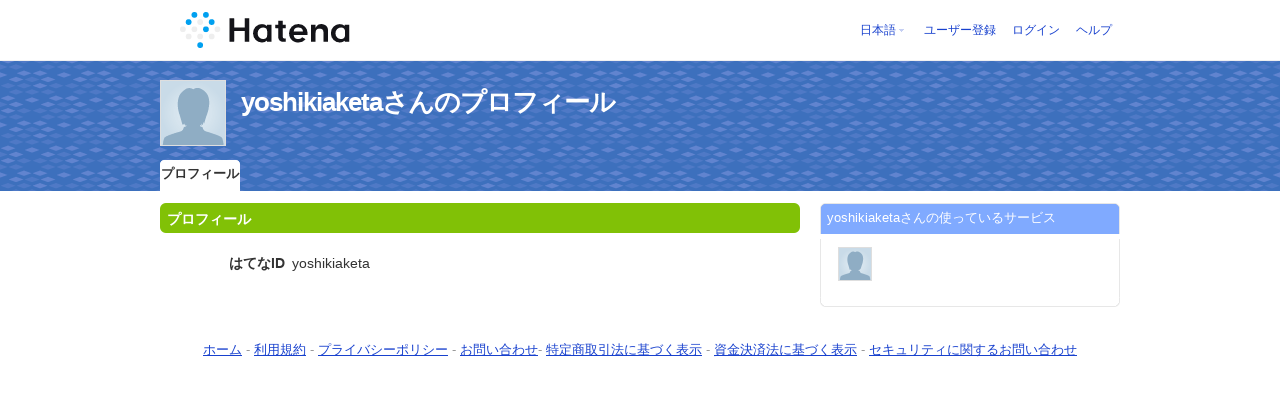

--- FILE ---
content_type: text/css
request_url: https://www.hatena.ne.jp/css/simple-header.css?20180207
body_size: 605
content:

div#simple-header {
  background:#fff;
  text-align:left;
  height:36px;
  overflow:hidden;
}

div#simple-header div#logo img {
  vertical-align:top;
  margin-top:8px;
  margin-left:15px;
  margin-right:15px;
  border:0;
}

div#simple-header ul.menu{
  margin:0;
  padding:0;
  position:absolute;
  top:10px;
  right:12px;
  font-size:80%;
  list-style:none;
}

div#simple-header ul.menu li a{
  color:#1841ce;
  text-decoration:none;
}

div#simple-header ul.menu li a:hover{
  text-decoration:underline;
}

div#simple-header ul.menu li {
  display:inline;
  margin-left:4px;
  color:#333;
}

div#simple-header ul.menu li.welcome a{
  padding-left:0;
  background:transparent;
  color:#333;
  font-weight:bold;
}

div#simple-header ul.menu li#langselector-button a{
  padding-left:9px;
  background:url(/images/i18n/langselector.gif) 0 50% no-repeat;
}


#langselector {
  z-index:1000000;
  border:1px solid #ccc !important;
  margin:0 !important;
  padding:0 0 3px 0!important;
  font-size:85%;
  width:150px;
  top:33px !important;
}

div#langselector div#langselector-title {
  padding:3px 0 5px 3px;
  font-weight:bold;
  border-bottom:1px solid #ddd;
  margin:5px 3px 0 3px;
  line-height:1.5;
  color:#000;
}

div#langselector ul{
  margin:0;
  padding:0;
  list-style:none;
}

div#langselector ul li{
  padding:3px 7px;
  line-height:1.5;
  margin:0;
  display:block;
  text-align:left;
}

div#langselector ul li a{
  color:#333;
  display:block;
  text-decoration:none;
}

div#langselector ul li a:hover{
  text-decoration:underline;
}


--- FILE ---
content_type: text/css
request_url: https://n.hatena.com/css/profile.css?20180207
body_size: 598
content:
div.hatena-modulebody ul.floatlist li {
  float:left;
  width:38px;
  height:52px;
 _height:40px;
  overflow:hidden;
  font-size:1px;
  line-height:1;
  margin-bottom:0 !important;
  margin-top:0 !important;
}

div.hatena-modulebody ul.floatlist li img{
  margin-bottom:0;
  margin-top:-1px;
  vertical-align:top;
  border:0;
}

div.hatena-modulebody ul.floatlist li img.profile-image{
  border:1px solid #dedede;
  margin-top:0;
}

#sidebar iframe {
  width: 100%;
  border: none;
  overflow: hidden;
}


#header {
  height:37px;
  font-size:75%;
/*
  background:#fff;
*/
}

#header .service-logo {
  margin-top:8px;
  margin-bottom:9px;
  height:auto;
}

#header .header-window {
  right:7px;
}

#langselector-button span {
  background:url(http://cdn.www.st-hatena.com/css/hatena/dropdown.gif) center right no-repeat;
  padding-left:3px;
  padding-right:12px;
  display:block;
  cursor:pointer;
}

div#langselector ul li.selected {
  background:#eee;
  margin:0 3px;
  padding-left:4px;
  padding-right:3px;
  font-weight:bold;
}

.emoji {
  display:inline;
  vertical-align:bottom;
}

div.section ul.activitieslist li div.haiku-activity p img {
  vertical-align:top;
}

body h2 {
  margin-top: 0;
}

div#user-header, div#user-header div.info { height: auto }


--- FILE ---
content_type: application/x-javascript
request_url: https://www.hatena.com/js/updu/ten-extras.js?20180207
body_size: 45806
content:
/* Not the original file!  Don't edit! */

Ten.Browser.isIE6 = navigator.userAgent.indexOf('MSIE 6.') != -1;
Ten.Browser.isIE7 = navigator.userAgent.indexOf('MSIE 7.') != -1;
Ten.Browser.leIE7 = Ten.Browser.isIE6 || Ten.Browser.isIE7;
Ten.Browser.isDSi = navigator.userAgent.indexOf('Nintendo DSi') != -1;
Ten.Browser.is3DS = navigator.userAgent.indexOf('Nintendo 3DS') != -1;

Ten.Browser.noQuirks = document.compatMode == 'CSS1Compat';
if (!Ten.Browser.CSS) Ten.Browser.CSS = {};
Ten.Browser.CSS.noFixed = Ten.Browser.isIE6 || (Ten.Browser.isIE && !Ten.Browser.noQuirks);
Ten.DOM.firstElementChild = function (node) {
  var el = node.firstElementChild || node.firstChild;
  while (el && el.nodeType != 1) {
    el = el.nextSibling;
  }
  return el;
};

/*
  structure = [
    {key: 'root', className: 'container', descendants: [
      {key: 'title', id: 'title'},
      {class: 'section', descendants: [
        {arrayKey: 'items', className: 'item-type1'},
        {arrayKey: 'items', className: 'item-type2'}
      ]}
    ]}
  ];

  return = {
    root: containerElement || undefined,
    title: titleElement || undefined,
    items: [
      itemType1Element1,
      itemType1Element2,
      itemTypr2Element1
    ] || undefined,
  };
*/
Ten.DOM.getElementsByStructure = function (root, structure) {
  var result = {};

  var currentNode = root;
  var nextOfRoot = root.nextSibling;

  var cands = [structure];
  var depth = 0;
  while (currentNode != null && currentNode != nextOfRoot) {
    var currentCands = cands[depth];

    var match = null;
    for (var i = 0; i < currentCands.length; i++) {
      match = currentCands[i];
      /* 注意! className ちゃんとみてないよ */
      if ((match.className != null && currentNode.className &&
              (currentNode.className.indexOf(match.className) > -1)) ||
          (match.id != null && match.id == currentNode.id)) {
        if (match.key) {
          result[match.key] = currentNode;
        } else if (match.arrayKey) {
          if (!result[match.arrayKey]) result[match.arrayKey] = [];
          result[match.arrayKey].push(currentNode);
        }
        break;
      }
      match = null;
    }
    
    if (currentNode.firstChild) {
      currentNode = currentNode.firstChild;
      depth++;
      cands[depth] = (match ? match.descendants : null) || cands[depth - 1];
    } else if (currentNode.nextSibling) {
      currentNode = currentNode.nextSibling;
    } else {
      currentNode = currentNode.parentNode;
      depth--;
      while (currentNode != null && currentNode != root) {
        if (currentNode.nextSibling) {
          currentNode = currentNode.nextSibling;
          break;
        } else {
          currentNode = currentNode.parentNode;
          depth--;
        }
      }
      if (depth < 0) break; // In IE and the source document is not a tree
      if (currentNode == root) break;
    }
  }

  return result;
};

Ten.DOM.getElementSetByClassNames = function (map, container) {
  var elements = {root: []};

  if (map.root) {
    if (map.root instanceof Array) {
      elements.root = map.root;
    } else {
      if (Ten.DOM.hasClassName(container, map.root)) {
        elements.root = [container];
      } else {
        elements.root = Ten.DOM.getElementsByClassName(map.root, container);
      }
    }
    delete map.root;
  }

  var root = elements.root[0] || container || document.body || document.documentElement || document;
  for (var n in map) {
    if (map[n] instanceof Array) {
      elements[n] = map[n];
    } else if (map[n]) {
      elements[n] = Ten.DOM.getElementsByClassName(map[n], root);
    }
  }

  return elements;
};

Ten.DOM.getAncestorByClassName = function (className, node) {
  while (node != null) {
    node = node.parentNode;
    if (Ten.DOM.hasClassName(node, className)) {
      return node;
    }
  }
  return null;
};
/*
    http://www.JSON.org/json2.js
    2010-08-25

    Public Domain.

    NO WARRANTY EXPRESSED OR IMPLIED. USE AT YOUR OWN RISK.

    See http://www.JSON.org/js.html


    This code should be minified before deployment.
    See http://javascript.crockford.com/jsmin.html

    USE YOUR OWN COPY. IT IS EXTREMELY UNWISE TO LOAD CODE FROM SERVERS YOU DO
    NOT CONTROL.


    This file creates a global JSON object containing two methods: stringify
    and parse.

        JSON.stringify(value, replacer, space)
            value       any JavaScript value, usually an object or array.

            replacer    an optional parameter that determines how object
                        values are stringified for objects. It can be a
                        function or an array of strings.

            space       an optional parameter that specifies the indentation
                        of nested structures. If it is omitted, the text will
                        be packed without extra whitespace. If it is a number,
                        it will specify the number of spaces to indent at each
                        level. If it is a string (such as '\t' or '&nbsp;'),
                        it contains the characters used to indent at each level.

            This method produces a JSON text from a JavaScript value.

            When an object value is found, if the object contains a toJSON
            method, its toJSON method will be called and the result will be
            stringified. A toJSON method does not serialize: it returns the
            value represented by the name/value pair that should be serialized,
            or undefined if nothing should be serialized. The toJSON method
            will be passed the key associated with the value, and this will be
            bound to the value

            For example, this would serialize Dates as ISO strings.

                Date.prototype.toJSON = function (key) {
                    function f(n) {
                        // Format integers to have at least two digits.
                        return n < 10 ? '0' + n : n;
                    }

                    return this.getUTCFullYear()   + '-' +
                         f(this.getUTCMonth() + 1) + '-' +
                         f(this.getUTCDate())      + 'T' +
                         f(this.getUTCHours())     + ':' +
                         f(this.getUTCMinutes())   + ':' +
                         f(this.getUTCSeconds())   + 'Z';
                };

            You can provide an optional replacer method. It will be passed the
            key and value of each member, with this bound to the containing
            object. The value that is returned from your method will be
            serialized. If your method returns undefined, then the member will
            be excluded from the serialization.

            If the replacer parameter is an array of strings, then it will be
            used to select the members to be serialized. It filters the results
            such that only members with keys listed in the replacer array are
            stringified.

            Values that do not have JSON representations, such as undefined or
            functions, will not be serialized. Such values in objects will be
            dropped; in arrays they will be replaced with null. You can use
            a replacer function to replace those with JSON values.
            JSON.stringify(undefined) returns undefined.

            The optional space parameter produces a stringification of the
            value that is filled with line breaks and indentation to make it
            easier to read.

            If the space parameter is a non-empty string, then that string will
            be used for indentation. If the space parameter is a number, then
            the indentation will be that many spaces.

            Example:

            text = JSON.stringify(['e', {pluribus: 'unum'}]);
            // text is '["e",{"pluribus":"unum"}]'


            text = JSON.stringify(['e', {pluribus: 'unum'}], null, '\t');
            // text is '[\n\t"e",\n\t{\n\t\t"pluribus": "unum"\n\t}\n]'

            text = JSON.stringify([new Date()], function (key, value) {
                return this[key] instanceof Date ?
                    'Date(' + this[key] + ')' : value;
            });
            // text is '["Date(---current time---)"]'


        JSON.parse(text, reviver)
            This method parses a JSON text to produce an object or array.
            It can throw a SyntaxError exception.

            The optional reviver parameter is a function that can filter and
            transform the results. It receives each of the keys and values,
            and its return value is used instead of the original value.
            If it returns what it received, then the structure is not modified.
            If it returns undefined then the member is deleted.

            Example:

            // Parse the text. Values that look like ISO date strings will
            // be converted to Date objects.

            myData = JSON.parse(text, function (key, value) {
                var a;
                if (typeof value === 'string') {
                    a =
/^(\d{4})-(\d{2})-(\d{2})T(\d{2}):(\d{2}):(\d{2}(?:\.\d*)?)Z$/.exec(value);
                    if (a) {
                        return new Date(Date.UTC(+a[1], +a[2] - 1, +a[3], +a[4],
                            +a[5], +a[6]));
                    }
                }
                return value;
            });

            myData = JSON.parse('["Date(09/09/2001)"]', function (key, value) {
                var d;
                if (typeof value === 'string' &&
                        value.slice(0, 5) === 'Date(' &&
                        value.slice(-1) === ')') {
                    d = new Date(value.slice(5, -1));
                    if (d) {
                        return d;
                    }
                }
                return value;
            });


    This is a reference implementation. You are free to copy, modify, or
    redistribute.
*/

/*jslint evil: true, strict: false */

/*members "", "\b", "\t", "\n", "\f", "\r", "\"", JSON, "\\", apply,
    call, charCodeAt, getUTCDate, getUTCFullYear, getUTCHours,
    getUTCMinutes, getUTCMonth, getUTCSeconds, hasOwnProperty, join,
    lastIndex, length, parse, prototype, push, replace, slice, stringify,
    test, toJSON, toString, valueOf
*/


// Create a JSON object only if one does not already exist. We create the
// methods in a closure to avoid creating global variables.

if (!this.JSON) {
    this.JSON = {};
}

(function () {

    function f(n) {
        // Format integers to have at least two digits.
        return n < 10 ? '0' + n : n;
    }

    if (typeof Date.prototype.toJSON !== 'function') {

        Date.prototype.toJSON = function (key) {

            return isFinite(this.valueOf()) ?
                   this.getUTCFullYear()   + '-' +
                 f(this.getUTCMonth() + 1) + '-' +
                 f(this.getUTCDate())      + 'T' +
                 f(this.getUTCHours())     + ':' +
                 f(this.getUTCMinutes())   + ':' +
                 f(this.getUTCSeconds())   + 'Z' : null;
        };

        String.prototype.toJSON =
        Number.prototype.toJSON =
        Boolean.prototype.toJSON = function (key) {
            return this.valueOf();
        };
    }

    var cx = /[\u0000\u00ad\u0600-\u0604\u070f\u17b4\u17b5\u200c-\u200f\u2028-\u202f\u2060-\u206f\ufeff\ufff0-\uffff]/g,
        escapable = /[\\\"\x00-\x1f\x7f-\x9f\u00ad\u0600-\u0604\u070f\u17b4\u17b5\u200c-\u200f\u2028-\u202f\u2060-\u206f\ufeff\ufff0-\uffff]/g,
        gap,
        indent,
        meta = {    // table of character substitutions
            '\b': '\\b',
            '\t': '\\t',
            '\n': '\\n',
            '\f': '\\f',
            '\r': '\\r',
            '"' : '\\"',
            '\\': '\\\\'
        },
        rep;


    function quote(string) {

// If the string contains no control characters, no quote characters, and no
// backslash characters, then we can safely slap some quotes around it.
// Otherwise we must also replace the offending characters with safe escape
// sequences.

        escapable.lastIndex = 0;
        return escapable.test(string) ?
            '"' + string.replace(escapable, function (a) {
                var c = meta[a];
                return typeof c === 'string' ? c :
                    '\\u' + ('0000' + a.charCodeAt(0).toString(16)).slice(-4);
            }) + '"' :
            '"' + string + '"';
    }


    function str(key, holder) {

// Produce a string from holder[key].

        var i,          // The loop counter.
            k,          // The member key.
            v,          // The member value.
            length,
            mind = gap,
            partial,
            value = holder[key];

// If the value has a toJSON method, call it to obtain a replacement value.

        if (value && typeof value === 'object' &&
                typeof value.toJSON === 'function') {
            value = value.toJSON(key);
        }

// If we were called with a replacer function, then call the replacer to
// obtain a replacement value.

        if (typeof rep === 'function') {
            value = rep.call(holder, key, value);
        }

// What happens next depends on the value's type.

        switch (typeof value) {
        case 'string':
            return quote(value);

        case 'number':

// JSON numbers must be finite. Encode non-finite numbers as null.

            return isFinite(value) ? String(value) : 'null';

        case 'boolean':
        case 'null':

// If the value is a boolean or null, convert it to a string. Note:
// typeof null does not produce 'null'. The case is included here in
// the remote chance that this gets fixed someday.

            return String(value);

// If the type is 'object', we might be dealing with an object or an array or
// null.

        case 'object':

// Due to a specification blunder in ECMAScript, typeof null is 'object',
// so watch out for that case.

            if (!value) {
                return 'null';
            }

// Make an array to hold the partial results of stringifying this object value.

            gap += indent;
            partial = [];

// Is the value an array?

            if (Object.prototype.toString.apply(value) === '[object Array]') {

// The value is an array. Stringify every element. Use null as a placeholder
// for non-JSON values.

                length = value.length;
                for (i = 0; i < length; i += 1) {
                    partial[i] = str(i, value) || 'null';
                }

// Join all of the elements together, separated with commas, and wrap them in
// brackets.

                v = partial.length === 0 ? '[]' :
                    gap ? '[\n' + gap +
                            partial.join(',\n' + gap) + '\n' +
                                mind + ']' :
                          '[' + partial.join(',') + ']';
                gap = mind;
                return v;
            }

// If the replacer is an array, use it to select the members to be stringified.

            if (rep && typeof rep === 'object') {
                length = rep.length;
                for (i = 0; i < length; i += 1) {
                    k = rep[i];
                    if (typeof k === 'string') {
                        v = str(k, value);
                        if (v) {
                            partial.push(quote(k) + (gap ? ': ' : ':') + v);
                        }
                    }
                }
            } else {

// Otherwise, iterate through all of the keys in the object.

                for (k in value) {
                    if (Object.hasOwnProperty.call(value, k)) {
                        v = str(k, value);
                        if (v) {
                            partial.push(quote(k) + (gap ? ': ' : ':') + v);
                        }
                    }
                }
            }

// Join all of the member texts together, separated with commas,
// and wrap them in braces.

            v = partial.length === 0 ? '{}' :
                gap ? '{\n' + gap + partial.join(',\n' + gap) + '\n' +
                        mind + '}' : '{' + partial.join(',') + '}';
            gap = mind;
            return v;
        }
    }

// If the JSON object does not yet have a stringify method, give it one.

    if (typeof JSON.stringify !== 'function') {
        JSON.stringify = function (value, replacer, space) {

// The stringify method takes a value and an optional replacer, and an optional
// space parameter, and returns a JSON text. The replacer can be a function
// that can replace values, or an array of strings that will select the keys.
// A default replacer method can be provided. Use of the space parameter can
// produce text that is more easily readable.

            var i;
            gap = '';
            indent = '';

// If the space parameter is a number, make an indent string containing that
// many spaces.

            if (typeof space === 'number') {
                for (i = 0; i < space; i += 1) {
                    indent += ' ';
                }

// If the space parameter is a string, it will be used as the indent string.

            } else if (typeof space === 'string') {
                indent = space;
            }

// If there is a replacer, it must be a function or an array.
// Otherwise, throw an error.

            rep = replacer;
            if (replacer && typeof replacer !== 'function' &&
                    (typeof replacer !== 'object' ||
                     typeof replacer.length !== 'number')) {
                throw new Error('JSON.stringify');
            }

// Make a fake root object containing our value under the key of ''.
// Return the result of stringifying the value.

            return str('', {'': value});
        };
    }


// If the JSON object does not yet have a parse method, give it one.

    if (typeof JSON.parse !== 'function') {
        JSON.parse = function (text, reviver) {

// The parse method takes a text and an optional reviver function, and returns
// a JavaScript value if the text is a valid JSON text.

            var j;

            function walk(holder, key) {

// The walk method is used to recursively walk the resulting structure so
// that modifications can be made.

                var k, v, value = holder[key];
                if (value && typeof value === 'object') {
                    for (k in value) {
                        if (Object.hasOwnProperty.call(value, k)) {
                            v = walk(value, k);
                            if (v !== undefined) {
                                value[k] = v;
                            } else {
                                delete value[k];
                            }
                        }
                    }
                }
                return reviver.call(holder, key, value);
            }


// Parsing happens in four stages. In the first stage, we replace certain
// Unicode characters with escape sequences. JavaScript handles many characters
// incorrectly, either silently deleting them, or treating them as line endings.

            text = String(text);
            cx.lastIndex = 0;
            if (cx.test(text)) {
                text = text.replace(cx, function (a) {
                    return '\\u' +
                        ('0000' + a.charCodeAt(0).toString(16)).slice(-4);
                });
            }

// In the second stage, we run the text against regular expressions that look
// for non-JSON patterns. We are especially concerned with '()' and 'new'
// because they can cause invocation, and '=' because it can cause mutation.
// But just to be safe, we want to reject all unexpected forms.

// We split the second stage into 4 regexp operations in order to work around
// crippling inefficiencies in IE's and Safari's regexp engines. First we
// replace the JSON backslash pairs with '@' (a non-JSON character). Second, we
// replace all simple value tokens with ']' characters. Third, we delete all
// open brackets that follow a colon or comma or that begin the text. Finally,
// we look to see that the remaining characters are only whitespace or ']' or
// ',' or ':' or '{' or '}'. If that is so, then the text is safe for eval.

            if (/^[\],:{}\s]*$/
.test(text.replace(/\\(?:["\\\/bfnrt]|u[0-9a-fA-F]{4})/g, '@')
.replace(/"[^"\\\n\r]*"|true|false|null|-?\d+(?:\.\d*)?(?:[eE][+\-]?\d+)?/g, ']')
.replace(/(?:^|:|,)(?:\s*\[)+/g, ''))) {

// In the third stage we use the eval function to compile the text into a
// JavaScript structure. The '{' operator is subject to a syntactic ambiguity
// in JavaScript: it can begin a block or an object literal. We wrap the text
// in parens to eliminate the ambiguity.

                j = eval('(' + text + ')');

// In the optional fourth stage, we recursively walk the new structure, passing
// each name/value pair to a reviver function for possible transformation.

                return typeof reviver === 'function' ?
                    walk({'': j}, '') : j;
            }

// If the text is not JSON parseable, then a SyntaxError is thrown.

            throw new SyntaxError('JSON.parse');
        };
    }
}());
Ten.JSON = new Ten.Class({
  parse: function (value) {
    try {
      if (self.JSON && JSON.parse) {
        return JSON.parse (value); // json2.js or ES3.1
      } else {
        return eval ('(' + value + ')');
      }
    } catch (e) {
      return {isError: true, errorMessage: (Ten.Browser.isIE ? e.message : ('' + e))};
    }
  },
  stringify: function (obj) {
    if (self.JSON && JSON.stringify) {
      return JSON.stringify(obj); // json2.js or ES3.1
    } else {
      return 'no JSON.stringify';
    }
  }
});
if (!Ten.Extras) Ten.Extras = {};
Ten.Extras.XHR = new Ten.Class ({
  initialize: function (url, onsuccess, onerror) {
    try {
      this._xhr = new XMLHttpRequest ();
    } catch (e) {
      try {
        this._xhr = new ActiveXObject ('Msxml2.XMLHTTP');
      } catch (e) {
        try {
          this._xhr = new ActiveXObject ('Microsoft.XMLHTTP');
        } catch (e) {
          try {
            this._xhr = new ActiveXObject ('Msxml2.XMLHTTP.4.0');
          } catch (e) {
            this._xhr = null;
          }
        }
      }
    }

    this._url = url;
    this._onsuccess = onsuccess || function () { };
    this._onerror = onerror || function () { };
  }
}, {
  get: function () {
    if (!this._xhr) return;

    var self = this;
    try {
      this._xhr.open ('GET', this._url, true);
      this._xhr.onreadystatechange = function () {
        self._onreadystatechange ();
      }; // onreadystatechange
      this._xhr.send (null);
    } catch (e) {
      this._xhr = new Ten.Extras.XHR.ErrorXHR (e);
      this._onerror ();
    }
  },

  post: function (postCT, postData) {
    if (!this._xhr) return;

    var self = this;
    try {
      this._xhr.open ('POST', this._url, true);
      this._xhr.onreadystatechange = function () {
        self._onreadystatechange ();
      }; // onreadystatechange
      this._xhr.setRequestHeader('Content-Type', postCT);
      this._xhr.send(postData);
    } catch (e) {
      this._xhr = new Ten.Extras.XHR.ErrorXHR (e);
      this._onerror ();
    }
  },

  _onreadystatechange: function () {
    if (this._xhr.readyState == 4) {
      if (this.succeeded ()) {
        this._onsuccess.apply (this);
      } else {
        this._onerror.apply (this);
      }
    }
  },

  succeeded: function () {
    return (this._xhr.status >= 200 && this._xhr.status < 400);
  },

  getText: function () {
    try {
      return this._xhr.responseText;
    } catch (e) {
      return '';
    }
  },
  getDocument: function () {
    try {
      return this._xhr.responseXML;
    } catch (e) {
      return null;
    }
  },
  getJSON: function () {
    try {
      var text = this._xhr.responseText;
      return Ten.JSON.parse(text);
    } catch (e) {
      return null;
    }
  },

  getRequestURL: function () {
    var doc = this.getDocument ();
    if (doc) {
      return doc.documentURI || doc.URL;
    }
    return this._url; // might be wrong if redirected
  },

  getMediaTypeNoParam: function () {
    // XXX maybe we should apply HTML5 content sniffing algorithm, at
    // least for unspecified case

    var type = this.getHeaderFieldBody ('Content-Type') || 'text/plain';
    type = (type.split(/;/, 2)[0] || 'text/plain').replace (/\s+/g, '').toLowerCase ();
    return type;
  },

  getHeaderFieldBody: function (name) {
    return this._xhr.getResponseHeader (name);
  },

  getSimpleErrorInfo: function () {
    var r;
    try {
      r = this._xhr.status;
      r += ' ';
      r += this._xhr.statusText;
    } catch (e) { }
    return r;
  }

});
Ten.Extras.XHR.ErrorXHR = new Ten.Class ({
  initialize: function (e) {
    this.status = 400;
    this.statusText = e + '';
  }
}, {
  responseText: '',
  responseXML: null,

  getResponseHeader: function () {
    return null;
  }
});
if (!Ten.Draggable) Ten.Draggable = {};
if (!Ten.Draggable.prototype) Ten.Draggable.prototype = {};

Ten.Draggable.prototype.startDrag = function (e) {
  if (e.targetIsFormElements()) return;

  var ep = NR.Element.getRects(this.element, window);
  var pos = {x: ep.marginBox.left, y: ep.marginBox.top};

  this.element.style.position = 'absolute';

  this.delta = Ten.Position.subtract(
    e.mousePosition(),
    // Ten.Geometry.getElementPosition(this.element)
    pos
  );
  this.handlers = [
    new Ten.Observer(document, 'onmousemove', this, 'drag'),
    new Ten.Observer(document, 'onmouseup', this, 'endDrag'),
    new Ten.Observer(this.element, 'onlosecapture', this, 'endDrag')
  ];
  e.stop();
};

(function () {
  var origEndDrag = Ten.Draggable.prototype.endDrag;
  Ten.Draggable.prototype.endDrag = function (ev) {
    origEndDrag.apply(this, arguments);

    // Used to emulate 'position: fixed'
    var el = this.element;
    if (el.ontenenddrag) {
      el.ontenenddrag.apply(this, [el]);
    }
  };
})();
Ten.Form = new Ten.Class({
  createDataSetArray: function (form) {
    var params = [];

    var els = form.elements;
    var elsL = els.length;
    for (var n = 0; n < elsL; n++) {
      var el = form.elements[n];
      var name = el.name;
      var type = el.type;
      if (!name || el.disabled) {
        //
      } else if (type == 'checkbox' || type == 'radio') {
        if (el.checked) {
          params.push(name);
          params.push(el.value || 'on');
        }
      } else if (type == 'hidden' && name == '_charset_') {
        params.push(name);
        params.push('utf-8');
      } else if (type == 'submit' || type == 'image' || type == 'reset' ||
                 type == 'button' || type == 'output' || type == 'add' ||
                 type == 'remove' || type == 'move-up' || type == 'move-down') {
        //
      } else {
        params.push(name);
        params.push(el.value || '');
      }
    }

    return params;
  },

  arrayToPostData: function (params) {
    var q = '';
    while (params.length) {
      q += '&' + encodeURIComponent(params.shift());
      q += '=' + encodeURIComponent(params.shift() || '');
    }
    return q.substring(1);
  }
});
Ten.Form.Placeholder = new Ten.Class({
    initialize: function (el) {
        if (Ten.Browser.isDSi || Ten.Browser.isWii) return;

        var self = this;
        this.element = el;

        // If @placeholder is natively supported:
        var tester = document.createElement(el.nodeName);
        if (typeof(tester.placeholder) != 'undefined') return;

        this.used = true;

        new Ten.Observer(el, 'onchange', this, 'disable');    
        new Ten.Observer(el, 'onfocus', this, 'hide');
        this.blurObserver = new Ten.Observer(el, 'onblur', this, 'show');

        // Prevent placeholder values from being cached
        if (Ten.Form.Placeholder.hasBfcache) {
            self._SetPageEvents();
        } else {
            self._OnBeforeunload = new Ten.Observer(window, 'onbeforeunload', this, 'hide');
            self._OnLoad = new Ten.Observer(window, 'onload', function () {
                self.show();
            });
            self._OnPageshow = new Ten.Observer(window, 'onpageshow', self, '_StopPageshow');
        }

        if (el.form) {
            new Ten.Observer(el.form, 'onsubmit', this, 'hide');
        }

        this.show();
    },

    isShowingPlaceholder: function (el) {
        return Ten.DOM.hasClassName(el, 'ten-placeholder');
    }
}, {
    _SetPageEvents: function () {
        new Ten.Observer(window, 'onpagehide', this, 'hide');
        new Ten.Observer(window, 'onpageshow', this, 'show');
    },
    _StopPageshow: function () {
      this._OnBeforeunload.stop();
      this._OnLoad.stop();
      this._SetPageEvents();
      this._OnPageshow.stop();
    },

    disable: function () {
        if (!this.used) return;
        if (this.element.value == '') {
            this.blurObserver.start();
        } else {
            this.blurObserver.stop();
        }
        Ten.DOM.removeClassName(this.element, 'ten-placeholder');
    },
    show: function () {
        if (this.shown()) return;

        if (this.element.value != '') return;
        if (document.activeElement == this.element) return;

        var ph = this.element.getAttribute('placeholder');
        if (ph == null) return;

        this.element.value = ph;
        Ten.DOM.addClassName(this.element, 'ten-placeholder');
    },
    hide: function () {
        if (!this.shown()) return;

        this.element.value = '';
        Ten.DOM.removeClassName(this.element, 'ten-placeholder');
    },
    shown: function () {
        return Ten.DOM.hasClassName(this.element, 'ten-placeholder');
    }
});

new Ten.Observer(window, 'onpageshow', function () {
    Ten.Form.Placeholder.hasBfcache = true;
});
if (!Ten.TextArea) Ten.TextArea = {};

/* |ta| is either |textarea| or |input| whose |type| attribute is
   |text| or similar value. */
Ten.TextArea.insertText = function (ta, added) {
  if (document.all && !window.opera) {
    ta.focus();

    var start;
    var end;
    var range = document.selection.createRange();
    if (ta.tagName == 'TEXTAREA') {
      var clone = range.duplicate();
      clone.moveToElementText(ta);
      clone.setEndPoint('EndToEnd', range);
      start = clone.text.length - range.text.length;
      end = clone.text.length - range.text.length + range.text.length;
    } else {
      var taRange = ta.createTextRange();
      taRange.setEndPoint('EndToStart', range);
      start = taRange.text.length;

      taRange = ta.createTextRange();
      taRange.setEndPoint('EndToEnd', range);
      end = taRange.text.length;
    }

    ta.value = ta.value.substring(0, start) + added + ta.value.substring(end);
    ta.focus();
  } else if (window.opera && /Nintendo 3?DS/.test(navigator.userAgent)) {
    // DSi Browser does not preserve cursor position.
    ta.value += added;
  } else {
    var st = ta.scrollTop;
    var ss = ta.selectionStart;
    var se = (ss != ta.selectionEnd);
    ta.value = ta.value.substring (0, ta.selectionStart)
        + added + ta.value.substring (ta.selectionEnd);
    if (se) {
      ta.setSelectionRange (ss, ss + added.length);
    } else {
      ta.setSelectionRange (ss + added.length, ss + added.length);
    }
    ta.scrollTop = st;
    ta.focus ();
  }
}
if (!self.NR) self.NR = {};

if (!NR.index) NR.index = 0;

NR.resetIndex = function () {
  NR.index = 0;
}; // resetIndex


/* --- NR.Rect - Rectangle area --- */

/* Constructors */

NR.Rect = function (t, r, b, l, w, h) {
  if (t != null) {
    this.top = t;
    this.bottom = b != null ? b : t + h;
    this.height = h != null ? h : b - t;
  } else {
    this.bottom = b;
    this.top = b - h;
    this.height = h;
  }
  if (l != null) {
    this.left = l;
    this.right = r != null ? r : l + w;
    this.width = w != null ? w : r - l;
  } else {
    this.right = r;
    this.left = r - w;
    this.width = w;
  }
  this.index = NR.index++;
  this.label = null;
  this.invalid = isNaN (this.top + this.right + this.bottom + this.left + 0);
}; // Rect

NR.Rect.wh = function (w, h) {
  return new NR.Rect (0, null, null, 0, w, h);
}; // wh

NR.Rect.whCSS = function (el, w, h) {
  var px = NR.Element.getPixelWH (el, w, h);
  return NR.Rect.wh (px.width, px.height);
}; // whCSS

NR.Rect.trbl = function (t, r, b, l) {
  return new NR.Rect (t, r, b, l);
}; // trbl

NR.Rect.trblCSS = function (el, t, r, b, l) {
  var lt = NR.Element.getPixelWH (el, l, t);
  var rb = NR.Element.getPixelWH (el, r, b);
  return NR.Rect.trbl (lt.height, rb.width, rb.height, lt.width);
}; // trblCSS

NR.Rect.tlwh = function (t, l, w, h) {
  return new NR.Rect (t, null, null, l, w, h);
}; // tlwh

/* Box properties */

NR.Rect.prototype.isZeroRect = function () {
  return this.width == 0 && this.height == 0;
}; // isZeroRect

/* Box rendering properties */

NR.Rect.prototype.getRenderedLeft = function () {
  return this.left;
}; // getRenderedLeft

NR.Rect.prototype.getRenderedTop = function () {
  return this.top;
}; // getRenderedTop

NR.Rect.prototype.getRenderedWidth = function () {
  return this.width;
}; // getRenderedWidth

NR.Rect.prototype.getRenderedHeight = function () {
  return this.height;
}; // getRenderedHeight

/* Operations */

NR.Rect.prototype.add = function (arg) {
  var r;
  if (arg instanceof NR.Vector) {
      r = new this.constructor
          (this.top + arg.y, null, null, this.left + arg.x,
           this.width, this.height);
    r.prevOp = 'add-vector'; 
  } else if (arg instanceof NR.Band) {
    r = new this.constructor
        (this.top - Math.abs (arg.top),
         this.right + Math.abs (arg.right),
         this.bottom + Math.abs (arg.bottom),
         this.left - Math.abs (arg.left));
    r.prevOp = 'out-edge'; 
  } else {
    throw (arg + " is not a NR.Vector or NR.Band");
  }

  r.prev1 = this;
  r.prev2 = arg;
  r.invalid = this.invalid && arg.invalid;
  return r;
}; // add

NR.Rect.prototype.subtract = function (arg) {
  var r;
  if (arg instanceof NR.Vector) {
      r = new this.constructor
          (this.top - arg.y, null, null, this.left - arg.x,
           this.width, this.height);
    r.prevOp = 'add-vector'; 
  } else if (arg instanceof NR.Band) {
      r = new this.constructor
          (this.top + Math.abs (arg.top),
           this.right - Math.abs (arg.right),
           this.bottom - Math.abs (arg.bottom),
           this.left + Math.abs (arg.left));
      r.prevOp = 'in-edge'; 
  } else {
    throw (arg + " is not a NR.Vector or NR.Band");
  }

  r.prev1 = this;
  r.prev2 = arg;
  r.invalid = this.invalid && arg.invalid;
  return r;
}; // subtract

NR.Rect.prototype.getTopLeft = function () {
  var o = new NR.Vector (this.left, this.top);
  o.prevOp = 'topleft';
  o.prev1 = this;
  o.invalid = this.invalid;
  o.label = this.label + ', top-left corner';
  return o;
}; // getTopLeft

/* Stringifications */

NR.Rect.prototype.getFullLabel = function () {
  var label;
  if (this.prevOp) {
    label = this.index + ' = ' +
        this.prevOp +
        ' (' + this.prev1.index + ', ' + this.prev2.index + ') ' +
        this.label;
  } else {
    label = this.index + ' ' + this.label;
  }
  return label;
}; // getFullLabel

NR.Rect.prototype.toString = function () {
  var r = '';
  if (this.invalid) {
    r += "Invalid \n";
  }
  r += 'Top: ' + this.top + " \n";
  r += 'Right: ' + this.right + " \n";
  r += 'Bottom: ' + this.bottom + " \n";
  r += 'Left: ' + this.left + " \n";
  r += 'Width: ' + this.width + " \n";
  r += 'Height: ' + this.height + " \n";
  return r;
}; // toString

/* Invalid */

NR.Rect.invalid = new NR.Rect (0, 0, 0, 0);
NR.Rect.invalid.label = 'Invalid';
NR.Rect.invalid.invalid = true;


/* --- NR.Vector - Vector --- */

/* Constructor */

NR.Vector = function (x /* width */, y /* height */) {
  this.x = x;
  this.y = y;
  this.width = Math.abs (x);
  this.height = Math.abs (y);
  this.invalid = isNaN (x + y + 0);
  this.index = NR.index++;
  this.label = null;
}; // Vector

/* Box rendering properties */

NR.Vector.prototype.getRenderedLeft = function () {
  return this.x < 0 ? -this.width : 0;
}; // getRenderedLeft

NR.Vector.prototype.getRenderedTop = function () {
  return this.y < 0 ? -this.height : 0;
}; // getRenderedTop

NR.Vector.prototype.getRenderedWidth = function () {
  return this.width;
}; // getRenderedWidth

NR.Vector.prototype.getRenderedHeight = function () {
  return this.height;
}; // getRenderedHeight

/* Operations */

NR.Vector.prototype.negate = function () {
  var r = new this.constructor (-this.x, -this.y);
  r.invalid = this.invalid;
  r.prevOp = 'negate';
  r.prev1 = this;
  r.label = this.label + ', negated';
  return r;
}; // negate

NR.Vector.prototype.add = function (arg) {
  if (!arg instanceof NR.Vector) {
    throw (arg + " is not a NR.Vector");
  }
  var r = new arg.constructor (this.x + arg.x, this.y + arg.y);
  r.invalid = this.invalid && arg.invalid;
  r.prevOp = 'add-vector';
  r.prev1 = this;
  r.prev2 = arg;
  return r;
}; // add

NR.Vector.prototype.subtract = function (arg) {
  if (!arg instanceof NR.Vector) {
    throw (arg + " is not a NR.Vector");
  }
  var r = new arg.constructor (this.x - arg.x, this.y - arg.y);
  r.invalid = this.invalid && arg.invalid;
  r.prevOp = 'sub-vector';
  r.prev1 = this;
  r.prev2 = arg;
  return r;
}; // subtract

/* Stringifications */

NR.Vector.prototype.getFullLabel = function () {
  var label;
  if (this.prevOp === 'topleft' || this.prevOp === 'negate') {
    label = this.index + ' = ' +
        this.prevOp +
        ' (' + this.prev1.index + ') ' +
        this.label;
  } else if (this.prevOp) {
    label = this.index + ' = ' +
        this.prevOp +
        ' (' + this.prev1.index + ', ' + this.prev2.index + ') ' +
        this.label;
  } else {
    label = this.index + ' ' + this.label;
  }
  return label;
}; // getFullLabel

NR.Vector.prototype.toString = function () {
  var r = '';
  if (this.invalid) {
    r = 'Invalid \n';
  }
  r += '(horizontal, vertical) = (x, y) = (';
  r += this.x + ', ';
  r += this.y + ') \n';
  return r;
}; // toString

/* Invalid */

NR.Vector.invalid = new NR.Vector (0, 0);
NR.Vector.invalid.label = 'Invalid';
NR.Vector.invalid.invalid = true;


/* --- NR.Band - Rectangle area with rectangle hole --- */

/* Constructors */

NR.Band = function (t, r, b, l) {
  this.top = t;
  this.right = r;
  this.bottom = b;
  this.left = l;
  this.invalid = isNaN (t + r + b + l + 0);
  this.index = NR.index++;
  this.label = null;
}; // Band

NR.Band.css = function (el, t, r, b, l) {
  var lt = NR.Element.getPixelWH (el, l, t);
  var rb = NR.Element.getPixelWH (el, r, b);
  return new NR.Band (lt.height, rb.width, rb.height, lt.width);
}; // css

/* Box rendering properties */

NR.Band.prototype.getRenderedLeft = function () {
  return -this.left;
}; // getRenderedLeft

NR.Band.prototype.getRenderedTop = function () {
  return -this.top;
}; // getRenderedTop

NR.Band.prototype.getRenderedWidth = function () {
  return this.left + this.right;
}; // getRenderedWidth

NR.Band.prototype.getRenderedHeight = function () {
  return this.top + this.bottom;
}; // getRenderedHeight

/* Operations */

NR.Band.prototype.getTopLeft = function () {
  var r = new NR.Vector (-this.left, -this.top);
  r.invalid = this.invalid;
  r.prevOp = 'topleft';
  r.prev1 = this;
  r.label = this.label + ', outside edge top-left corner, from inside edge';
  return r;
}; // getTopLeft

NR.Band.prototype.add = function (arg) {
  if (!arg instanceof NR.Band) {
    throw (arg + " is not a NR.Band");
  }
  var r = new arg.constructor
      (this.top + arg.top, this.right + arg.right,
       this.bottom + arg.bottom, this.left + arg.left);
  r.invalid = this.invalid && arg.invalid;
  r.prevOp = 'out-edge';
  r.prev1 = this;
  r.prev2 = arg;
  return r;
}; // add

NR.Band.prototype.and = function (arg) {
  if (!arg instanceof NR.Band) {
    throw (arg + " is not a NR.Band");
  }
  var r = new arg.constructor
      (arg.top != 0 ? this.top : 0, arg.right != 0 ? this.right : 0,
       arg.bottom != 0 ? this.bottom : 0, arg.left != 0 ? this.left : 0);
  r.invalid = this.invalid && arg.invalid;
  r.prevOp = 'and';
  r.prev1 = this;
  r.prev2 = arg;
  return r;
}; // and

/* Stringifications */

NR.Band.prototype.getFullLabel = function () {
  var label;
  if (this.prevOp) {
    label = this.index + ' = ' +
        this.prevOp +
        ' (' + this.prev1.index + ', ' + this.prev2.index + ') ' +
        this.label;
  } else {
    label = this.index + ' ' + this.label;
  }
  return label;
}; // getFullLabel

NR.Band.prototype.toString = function () {
  var r = '';
  if (this.invalid) {
    r = 'Invalid \n';
  }
  r += 'Top: ' + this.top + ' \n';
  r += 'Right: ' + this.right + ' \n';
  r += 'Bottom: ' + this.bottom + ' \n';
  r += 'Left: ' + this.left + ' \n';
  return r;
}; // toString

/* Invalid */

NR.Band.invalid = new NR.Band (0, 0, 0, 0);
NR.Band.invalid.label = 'Invalid';
NR.Band.invalid.invalid = true;


/* --- NR.Element --- */

if (!NR.Element) NR.Element = {};

NR.Element.getPixelWH = function (el, w, h) {
  var testEl = el.ownerDocument.createElement ('div');
  testEl.style.display = 'block';
  testEl.style.position = 'absolute';
  testEl.style.margin = 0;
  testEl.style.borderWidth = 0;
  testEl.style.padding = 0;
  var ws = 1;
  w = (w + '').replace (/^-/, function () { ws = -1; return '' });
  if (w == 'auto') w = 0;
  var hs = 1;
  h = (h + '').replace (/^-/, function () { hs = -1; return '' });
  if (h == 'auto') h = 0;
  try {
    // TODO: border-width: medium and so on
    testEl.style.left = w;
    testEl.style.top = h;
  } catch (e) {
  }

  var parentEl = el;
  while (parentEl) {
    try {
      parentEl.appendChild (testEl);
      break;
    } catch (e) { // if |el| is e.g. |img|
      parentEl = parentEl.parentNode || parentEl.ownerDocument.body;
    }
  }
  var px = {width: testEl.style.pixelLeft, height: testEl.style.pixelTop};
  px.width *= ws;
  px.height *= hs;

  var iw = testEl.offsetWidth;
  var ih = testEl.offsetHeight;
  if (w == 'thin' || w == 'medium' || w == 'thick') {
    testEl.style.borderLeft = 'solid black ' + w;
    px.width += testEl.offsetWidth - iw;
  }
  if (h == 'thin' || h == 'medium' || h == 'thick') {
    testEl.style.borderTop = h + ' solid black';
    px.height += testEl.offsetHeight - ih;
  }

  if (testEl.parentNode) testEl.parentNode.removeChild (testEl);
  return px;
}; // getPixelWH

NR.Element.getCumulativeOffsetRect = function (oel, view) {
  var el = oel;

  var en = new NR.Band (0, 0, 0, 0);
  en.label = 'Zero-width band';

  if (/WebKit/.test (navigator.userAgent)) {
    var docEl = el.ownerDocument.documentElement;
    var bodyEl = el.ownerDocument.body;

    /* This correction does not always work when margin collapse
       occurs - to take that effect into account, all children in the layout
       structure have to be checked. */

    if (docEl) {
      var rects = NR.Element.getBoxAreas (docEl, view);

      if (docEl == oel) {
        /* BUG: If viewport is not the root element, this should not be added. */
        en = rects.padding;
      } else if (bodyEl == oel) {
        en = rects.border.add (rects.margin);
        en.label = docEl.nodeName + ' margin + border';
        en = en.add (rects.padding);
        en.label = docEl.nodeName + ' margin + border + padding';
      } else {
        en = rects.padding.add (rects.border);
        en.label = docEl.nodeName + ' border + padding';
        en = en.and (rects.border);
        en.label = docEl.nodeName + ' border ? border + padding : 0';
      }
    }

    if (bodyEl) {
      var rects = NR.Element.getBoxAreas (bodyEl, view);
      
      if (bodyEl == oel) {
        en = en.add (rects.margin);
        en.label += ', with ' + bodyEl.nodeName + ' margin';
      } else {
        en = en.add (rects.border);
        en.label += ', with ' + bodyEl.nodeName + ' border';
      }
    }

    /* td:first-child's offsetTop might not be correct - no idea when this
       occurs and how to fix this. */
  }

  var origin = en.getTopLeft ().negate ();

  var offsetChain = [];
  while (el) {
    offsetChain.unshift (el);
    el = el.offsetParent;
  }

  while (offsetChain.length) {
    var el = offsetChain.shift ();

    var offset = new NR.Vector (el.offsetLeft, el.offsetTop);
    offset.label = el.nodeName + '.offset';

    origin = origin.add (offset);
    origin.label = el.nodeName + ' cumulative offset';
    
    el = el.offsetParent;
  }

  if (view.opera && /* Opera 9.52 */
      oel == oel.ownerDocument.body) {
    var cssRects = NR.Element.getBoxAreas (oel, view);
    origin = origin.add (cssRects.margin.getTopLeft ());
    origin.label = oel.nodeName + ' adjusted offset';
  }

  var offsetBox = NR.Rect.wh (oel.offsetWidth, oel.offsetHeight);
  offsetBox.label = oel.nodeName + ' offset box (width/height)';

  var rect = offsetBox.add (origin);
  rect.label = oel.nodeName + ' cumulative offset box';

  return rect;
}; // getCumulativeOffsetRect

NR.Element.getBoxAreas = function (el, view) {
  var rects = {};
  if (view.getComputedStyle) {
    var cs = view.getComputedStyle (el, null);
    rects.margin = new NR.Band (
      parseFloat (cs.marginTop.slice (0, -2)),
      parseFloat (cs.marginRight.slice (0, -2)),
      parseFloat (cs.marginBottom.slice (0, -2)),
      parseFloat (cs.marginLeft.slice (0, -2))
    );
    rects.border = new NR.Band (
      parseFloat (cs.borderTopWidth.slice (0, -2)),
      parseFloat (cs.borderRightWidth.slice (0, -2)),
      parseFloat (cs.borderBottomWidth.slice (0, -2)),
      parseFloat (cs.borderLeftWidth.slice (0, -2))
    );
    rects.padding = new NR.Band (
      parseFloat (cs.paddingTop.slice (0, -2)),
      parseFloat (cs.paddingRight.slice (0, -2)),
      parseFloat (cs.paddingBottom.slice (0, -2)),
      parseFloat (cs.paddingLeft.slice (0, -2))
    );
    rects.margin.label = el.nodeName + ' computedStyle.margin';
    rects.border.label = el.nodeName + ' computedStyle.border';
    rects.padding.label = el.nodeName + ' computedStyle.padding';
  } else if (el.currentStyle) {
    var cs = el.currentStyle;
    rects.margin = NR.Band.css
        (el, cs.marginTop, cs.marginRight, cs.marginBottom, cs.marginLeft);
    var bs = [cs.borderTopStyle, cs.borderRightStyle,
              cs.borderBottomStyle, cs.borderLeftStyle];
    rects.border = NR.Band.css
        (el,
         bs[0] == 'none' ? 0 : cs.borderTopWidth,
         bs[1] == 'none' ? 0 : cs.borderRightWidth,
         bs[2] == 'none' ? 0 : cs.borderBottomWidth,
         bs[3] == 'none' ? 0 : cs.borderLeftWidth);
    rects.padding = NR.Band.css
        (el, cs.paddingTop, cs.paddingRight, cs.paddingBottom, cs.paddingLeft);
    rects.margin.label = el.nodeName + ' computedStyle.margin';
    rects.border.label = el.nodeName + ' computedStyle.border';
    rects.padding.label = el.nodeName + ' computedStyle.padding';
  } else {
    rects.margin = NR.Band.invalid;
    rects.border = NR.Band.invalid;
    rects.padding = NR.Band.invalid;
  }
  return rects;
}; // getBoxAreas

NR.Element.getAttrRects = function (el) {
  var rects = {};

  /* See <http://suika.fam.cx/%7Ewakaba/wiki/sw/n/offset%2A> for
     compatibility problems. */

  rects.offset = NR.Rect.tlwh
      (el.offsetTop, el.offsetLeft, el.offsetWidth, el.offsetHeight);
  rects.offset.label = el.nodeName + '.offset';

  rects.client = NR.Rect.tlwh
      (el.clientTop, el.clientLeft, el.clientWidth, el.clientHeight);
  rects.client.label = el.nodeName + '.client';

  rects.scrollableArea = NR.Rect.wh (el.scrollWidth, el.scrollHeight);
  rects.scrollableArea.label = el.nodeName + '.scroll (width, height)';

  rects.scrollState = new NR.Vector (el.scrollLeft, el.scrollTop);
  rects.scrollState.label = el.nodeName + '.scroll (left, top)';

  return rects;
}; // getAttrRects

NR.Element.getRects = function (el, view) {
  var rects = {};

  if (el.getBoundingClientRect) {
    var origin = NR.View.getViewportRects (view).boundingClientOrigin;

    var bb = el.getBoundingClientRect ();
    rects.boundingClient
        = NR.Rect.trbl (bb.top, bb.right, bb.bottom, bb.left);
    rects.boundingClient.label = el.nodeName + '.boundingClient';

    rects.borderBox = rects.boundingClient.add (origin);
    rects.borderBox.label = el.nodeName + ' border edge';
  } else {
    rects.boundingClient = NR.Rect.invalid;
    rects.boundingClient.label = el.nodeName + '.boundingClient';

    rects.borderBox = NR.Element.getCumulativeOffsetRect (el, view);
  }

  var elRects = NR.Element.getAttrRects (el);
  rects.offset = elRects.offset;
  rects.client = elRects.client;
  rects.scrollableArea = elRects.scrollableArea;
  rects.scrollState = elRects.scrollState;
  
  var cssRects = NR.Element.getBoxAreas (el, view);
  rects.margin = cssRects.margin;
  rects.border = cssRects.border;
  rects.padding = cssRects.padding;

  /* Wrong if |el| has multiple line boxes. */
  rects.marginBox = rects.borderBox.add (rects.margin);
  rects.marginBox.label = el.nodeName + ' margin edge';

  rects.clientAbs = rects.client.add (rects.borderBox.getTopLeft ());
  rects.clientAbs.label = el.nodeName + '.client (canvas origin)';

  if (rects.client.isZeroRect () ||
      (view.opera && (rects.client.width <= 0 || rects.client.height <= 0))) {
    // maybe inline or non-rendered element
    rects.paddingBox = rects.borderBox.subtract (rects.border);
    rects.paddingBox.label = el.nodeName + ' border edge - border';
  } else {
    rects.paddingBox = rects.clientAbs;
  }

  rects.contentBox = rects.paddingBox.subtract (rects.padding);
  rects.contentBox.label = el.nodeName + ' content box';

  return rects;
}; // getRects

NR.Element.getRectsExtra = function (el, view) {
  var rects = {};

  /* Gecko-only, deprecated */
  if (el.ownerDocument.getBoxObjectFor) {
    var bo = el.ownerDocument.getBoxObjectFor (el);
    rects.boxObject = NR.Rect.tlwh (bo.y, bo.x, bo.width, bo.height);
    rects.boxObjectScreen = new NR.Vector (bo.screenX, bo.screenY);
    rects.boxObject.label = el.nodeName + ' boxObject';
    rects.boxObjectScreen.label = el.nodeName + ' boxObject.screen';
  } else {
    rects.boxObject = NR.Rect.invalid;
    rects.boxObjectScreen = NR.Vector.invalid;
  }

  /* WinIE only */
  if (el.createTextRange) {
    var trs = NR.Range.getRectsExtra (el.createTextRange (), view);
    rects.textRangeBounding = trs.bounding;
    rects.textRangeBoundingClient = trs.boundingClient;
    rects.textRangeOffset = trs.offset;
  } else {
    rects.textRangeBounding = NR.Rect.invalid;
    rects.textRangeBoundingClient = NR.Rect.invalid;
    rects.textRangeOffset = NR.Rect.invalid;
  }

  /* Not supported by Gecko */
  if (el.style) {
    var css = el.style;

    rects.pos = new NR.Rect (css.posTop, css.posRight, css.posBottom, css.posLeft,
                             css.posWidth, css.posHeight); // Unit is not pixel.
    rects.pos.label = el.nodeName + '.style.pos';

    rects.px = new NR.Rect (css.pixelTop, css.pixelRight,
                            css.pixelBottom, css.pixelLeft,
                            css.pixelWidth, css.pixelHeight);
    rects.px.label = el.nodeName + '.style.pixel';
  } else {
    rects.pos = NR.Rect.invalid;
    rects.pixel = NR.Rect.invalid;
  }

  /* Not supported by Gecko, WebKit, and WinIE */
  if (el.currentStyle) {
    var css = el.currentStyle;

    rects.currentPos = new NR.Rect
        (css.posTop, css.posRight, css.posBottom, css.posLeft,
         css.posWidth, css.posHeight); // Unit is not pixel.
    rects.currentPos.label = el.nodeName + '.currentStyle.pos';

    rects.currentPx = new NR.Rect (css.pixelTop, css.pixelRight,
                                   css.pixelBottom, css.pixelLeft,
                                   css.pixelWidth, css.pixelHeight);
    rects.currentPx.label = el.nodeName + '.currentStyle.pixel';
  } else {
    rects.currentPos = NR.Rect.invalid;
    rects.currentPixel = NR.Rect.invalid;
  }

  /* Not supported by Gecko and WinIE */
  if (view.getComputedStyle) {
    var css = view.getComputedStyle (el, null);

    rects.computedPos = new NR.Rect
        (css.posTop, css.posRight, css.posBottom, css.posLeft,
         css.posWidth, css.posHeight); // Unit is not pixel.
    rects.computedPos.label = el.nodeName + ' computedStyle.pos';

    rects.computedPx = new NR.Rect (css.pixelTop, css.pixelRight,
                                    css.pixelBottom, css.pixelLeft,
                                    css.pixelWidth, css.pixelHeight);
    rects.computedPx.label = el.nodeName + ' computedStyle.pixel';
  } else {
    rects.computedPos = NR.Rect.invalid;
    rects.computedPixel = NR.Rect.invalid;
  }

  return rects;
}; // getRectsExtra

// Don't use - these stuffs are not interoperable at all
NR.Element.getLineRects = function (el, view) {
  var rects = {};

  /* Not supportedby WebKit */
  rects.clients = [];
  if (el.getClientRects) {
    var crs = el.getClientRects ();
    for (var i = 0; i < crs.length; i++) {
      var cr = crs[i];
      var rect = new NR.Rect (cr.top, cr.right, cr.bottom, cr.left,
                              cr.width, cr.height);
      rect.label = 'Range.getClientRects.' + i;
      rects.clients.push (rect);
    }
  }

  var doc = el.ownerDocument;

  var range;
  if (doc.createRange) {
    /* Gecko, WebKit, Opera */
    range = doc.createRange ();
    range.selectNodeContents (el);
  } else if (doc.body && doc.body.createTextRange) {
    /* WinIE only */
    range = doc.body.createTextRange ();
    range.moveToElementText (el);
  }
  var rr = NR.Range.getRectsExtra (range, view);
  rects.rangeClients = rr.clients;

  return rects;
}; // getLineRects



/* --- NR.Range --- */

if (!NR.Range) NR.Range = {};

// Don't use - these stuffs are not interoperable at all
NR.Range.getRectsExtra = function (range, view) {
  var rects = {};

  /* WinIE only */
  rects.bounding = NR.Rect.tlwh
      (range.boundingTop, range.boundingLeft,
       range.boundingWidth, range.boundingHeight);
  rects.bounding.label = 'Range.bounding';

  /* WinIE only */
  rects.offset = new NR.Vector (range.offsetLeft, range.offsetTop);
  rects.offset.label = 'Range.offset';

  /* WinIE only */
  rects.clients = [];
  if (range.getClientRects) {
    var crs = range.getClientRects ();
    for (var i = 0; i < crs.length; i++) {
      var cr = crs[i];
      var rect = new NR.Rect (cr.top, cr.right, cr.bottom, cr.left,
                              cr.width, cr.height);
      rect.label = 'Range.getClientRects.' + i;
      rects.clients.push (rect);
    }
  }

  /* WinIE only */
  if (range.getBoundingClientRect) {
    var bc = range.getBoundingClientRect ();
    rects.boundingClient = NR.Rect.trbl (bc.top, bc.right, bc.bottom, bc.left);
    rects.boundingClient.label = 'Range.getBoundingClientRect';
  } else {
    rects.boundingClient = NR.Rect.invalid;
  }

  return rects;
}; // getRectsExtra



/* --- NR.View --- */

if (!NR.View) NR.View = {};

NR.View.getBoundingClientRectOrigin = function (view, doc) {
  var parentEl = doc.body || doc.documentElement;
  var testEl = doc.createElement ('non-styled-element');

  if (!testEl.getBoundingClientRect) return NR.Vector.invalid;

  testEl.style.display = 'block';
  testEl.style.position = 'absolute';
  testEl.style.top = 0;
  testEl.style.left = 0;
  testEl.margin = 0;
  testEl.borderWidth = 0;
  testEl.padding = 0;
  parentEl.appendChild (testEl);

  var bc = testEl.getBoundingClientRect ();
  var origin = new NR.Vector (-bc.left, -bc.top);
  origin.label = 'Origin of getBoundingClientRect';

  parentEl.removeChild (testEl);

  return origin;
}; // getBoundingClientRectOrigin

NR.View.getViewportRects = function (view) {
  var doc = view.document;
  var docEl = doc.documentElement;
  var bodyEl = doc.body;

  var quirks = doc.compatMode != 'CSS1Compat';
  
  var rects = {};

  /* Not supported by WinIE */
  rects.windowPageOffset = new NR.Vector (view.pageXOffset, view.pageYOffset);
  rects.windowPageOffset.label = 'window.pageOffset';

  if (docEl) {
    var deRects = NR.Element.getAttrRects (docEl);
    rects.deOffset = deRects.offset;
    rects.deClient = deRects.client;
    rects.deScrollableArea = deRects.scrollableArea;
    rects.deScrollState = deRects.scrollState;
  } else {
    rects.deOffset = NR.Rect.invalid;
    rects.deClient = NR.Rect.invalid;
    rects.deScrollableArea = NR.Rect.invalid;
    rects.deScrollState = NR.Vector.invalid;
  }

  if (bodyEl) {
    var dbRects = NR.Element.getAttrRects (bodyEl);
    rects.bodyOffset = dbRects.offset;
    rects.bodyClient = dbRects.client;
    rects.bodyScrollableArea = dbRects.scrollableArea;
    rects.bodyScrollState = dbRects.scrollState;
  } else {
    rects.bodyOffset = NR.Rect.invalid;
    rects.bodyClient = NR.Rect.invalid;
    rects.bodyScrollState = NR.Rect.invalid;
    rects.bodyScrollableArea = NR.Vector.invalid;
  }

  if (document.all && !window.opera) {
    if (quirks) {
      rects.scrollState = rects.bodyScrollState;
    } else {
      rects.scrollState = rects.deScrollState;
    }
  } else {
    rects.scrollState = rects.windowPageOffset;
  }

  if (quirks) {
    rects.icb = rects.bodyClient;
    rects.icb = rects.icb.subtract (rects.icb.getTopLeft ()); // Safari
    /* This is not ICB in Firefox if the document is in the quirks mode
       and both |html| and |body| has scrollbars.  In such cases there
       is no way to obtain ICB (content edge), AFAICT. */

    if (document.all && !window.opera) {
      /*
          This returns wrong value if the author does not specify the border
          of the |body| element - default viewport border width is 2px, but
          |document.body.currentStyle.borderWidth|'s default is |medium|, which
          is interpreted as |4px| when it was specified by author.
      
      var docElRects = NR.Element.getBoxAreas (bodyEl, view);
      rects.boundingClientOrigin = docElRects.border.getTopLeft ();
      rects.boundingClientOrigin.label = 'Viewport border offset';
      */

      rects.boundingClientOrigin
          = NR.View.getBoundingClientRectOrigin (view, doc);
    }
  } else {
    if (document.all && !window.opera) {
      rects.icb = rects.deOffset;

      rects.boundingClientOrigin = rects.icb.subtract (rects.deClient.getTopLeft ());
      rects.boundingClientOrigin.label
          = rects.icb.label + ' - documentElement.client';

      rects.boundingClientOrigin = rects.boundingClientOrigin.getTopLeft ();
    } else {
      rects.icb = rects.deClient;
    }
  }

  /* Firefox's initial containing block is the padding box.  There is 
     no reliable way to detect the offset from the tl of canvas in Fx
     while returning zero in any other browsers AFAICT, sniffing Gecko by
     UA string. */
  if (navigator.userAgent.indexOf("Gecko/") >= 0) {
    var deBorder = rects.deOffset.getTopLeft ();
    deBorder.label = 'padding edge -> border edge of root element box';

    var debc = docEl.getBoundingClientRect ();
    debc = NR.Rect.trbl (debc.top, debc.right, debc.bottom, debc.left);
    debc.label = docEl.nodeName + ' boundingClientRect';

    var debcAbs = debc.add (rects.scrollState);
    debcAbs.label = debc.label + ', canvas origin';

    var deMargin = debcAbs.getTopLeft ();
    deMargin.label = 'margin edge -> border edge of root element box';

    rects.canvasOrigin = deBorder.add (deMargin.negate ());
    rects.canvasOrigin.label = 'Canvas origin';

    rects.icb = rects.icb.subtract (rects.canvasOrigin);
    rects.icb.label = 'ICB (origin: margin edge of root element box)';
  } else {
    rects.canvasOrigin = new NR.Vector (0, 0);
    rects.canvasOrigin.label = 'Canvas origin';
  }

  rects.contentBox = rects.icb.add (rects.scrollState);
  rects.contentBox.label = 'Viewport content box';

  if (rects.boundingClientOrigin) {
    if (document.all && !window.opera && quirks) {
      //
    } else {
      rects.boundingClientOrigin
          = rects.boundingClientOrigin.add (rects.scrollState);
      rects.boundingClientOrigin.label = 'Bounding client rect origin';
    }
  } else {
    rects.boundingClientOrigin = rects.scrollState;
  }

  rects.boundingClientOrigin
      = rects.boundingClientOrigin.add (rects.canvasOrigin);
  rects.boundingClientOrigin.label = 'Bounding client rect origin (canvas origin)';

  return rects;
}; // getViewportRects

NR.View.getViewportRectsExtra = function (view) {
  var rects = {};

  var doc = view.document;

  /* Fx, WebKit, Opera: entire viewport (including scrollbars),
     Not supported by WinIE */
  rects.windowInner = NR.Rect.wh (view.innerWidth, view.innerHeight);
  rects.windowInner.label = 'window.inner';

  /* Fx3, WebKit: Same as page offset; Not supported by Opera, WinIE */
  rects.windowScrollXY = new NR.Vector (view.scrollX, view.scrollY);
  rects.windowScrollXY.label = 'window.scroll (x, y)';

  /* Not supported by WebKit, Opera, WinIE */
  rects.windowScrollMax = new NR.Vector (view.scrollMaxX, view.scrollMaxY);
  rects.windowScrollMax.label = 'window.scrollMax';

  /* Not supported by Opera, WinIE */
  rects.document = NR.Rect.wh (doc.width, doc.height);
  rects.document.label = 'Document';

  return rects;
}; // getViewportRectsExtra

NR.View.getWindowRects = function (view) {
  var rects = {};

  /* Not supported by WinIE */
  rects.outer = NR.Rect.wh (view.outerWidth, view.outerHeight);
  rects.outer.label = 'window.outer';

  /* Opera: Wrong; Not supported by WinIE */
  rects.screenXY = new NR.Vector (view.screenX, view.screenY);
  rects.screenXY.label = 'window.screen (x, y)';

  /* Not supported by Fx3 */
  rects.screenTL = new NR.Vector (view.screenLeft, view.screenTop);
  rects.screenTL.label = 'window.screen (top, left)';

  return rects;
}; // getWindowRects

NR.View.getScreenRects = function (view) {
  var s = view.screen;

  var rects = {};
 
  /* top & left not supported by Opera, WinIE, WebKit */
  rects.device = NR.Rect.tlwh (s.top || 0, s.left || 0, s.width, s.height);
  rects.device.label = 'screen device';

  /* top & left not supported by Opera, WinIE */
  rects.avail = NR.Rect.tlwh
      (s.availTop || 0, s.availLeft || 0, s.availWidth, s.availHeight);
  rects.avail.label = 'screen.avail';

  return rects;
}; // getScreenRects

/* --- NR.Event --- */

if (!NR.Event) NR.Event = {};

NR.Event.getRects = function (ev, view, vpRects /* optional */) {
  var rects = {};

  rects.client = new NR.Vector (ev.clientX, ev.clientY);
  rects.client.label = 'event.client';

  /* Not supported by Gecko */
  rects.offset = new NR.Vector (ev.offsetX, ev.offsetY);
  rects.offset.label = 'event.offset';

  var vp = vpRects || NR.View.getViewportRects (view);

  rects.viewport = rects.client.add (vp.canvasOrigin);
  rects.viewport.label = 'event (viewport origin)';

  //rects.canvas = rects.page.add (vp.canvasOrigin);
  rects.canvas = rects.viewport.add (vp.scrollState);
  rects.canvas.label = 'event (canvas origin)';

  return rects;
}; // getRects

NR.Event.getRectsExtra = function (ev) {
  var rects = {};

  rects.screen = new NR.Vector (ev.screenX, ev.screenY);
  rects.screen.label = 'event.screen';

  /* Not supported by Gecko, WebKit, Opera, WinIE (was supported by NC4) */
  rects.wh = new NR.Vector (ev.width, ev.height);
  rects.wh.label = 'event.width, event.height';

  /* Not supported by WinIE */
  rects.page = new NR.Vector (ev.pageX, ev.pageY);
  rects.page.label = 'event.page';

  /* Not supported by Opera, WinIE */
  rects.layer = new NR.Vector (ev.layerX, ev.layerY);
  rects.layer.label = 'event.layer';

  /* Not supported by Gecko */
  rects.xy = new NR.Vector (ev.x, ev.y);
  rects.xy.label = 'event.x, event.y';

  return rects;
}; // getRectsExtra



if (self.NROnLoad) {
  NROnLoad ();
}

/* 

NR.js - Cross-browser wrapper for CSSOM View attributes

Documentation: <http://suika.fam.cx/%7Ewakaba/wiki/sw/n/NodeRect%2Ejs>.

Author: Wakaba <w@suika.fam.cx>.

*/

/* ***** BEGIN LICENSE BLOCK *****
 * Copyright 2008-2009 Wakaba <w@suika.fam.cx>.  All rights reserved.
 *
 * This program is free software; you can redistribute it and/or 
 * modify it under the same terms as Perl itself.
 *
 * Alternatively, the contents of this file may be used 
 * under the following terms (the "MPL/GPL/LGPL"), 
 * in which case the provisions of the MPL/GPL/LGPL are applicable instead
 * of those above. If you wish to allow use of your version of this file only
 * under the terms of the MPL/GPL/LGPL, and not to allow others to
 * use your version of this file under the terms of the Perl, indicate your
 * decision by deleting the provisions above and replace them with the notice
 * and other provisions required by the MPL/GPL/LGPL. If you do not delete
 * the provisions above, a recipient may use your version of this file under
 * the terms of any one of the Perl or the MPL/GPL/LGPL.
 *
 * "MPL/GPL/LGPL":
 *
 * Version: MPL 1.1/GPL 2.0/LGPL 2.1
 *
 * The contents of this file are subject to the Mozilla Public License Version
 * 1.1 (the "License"); you may not use this file except in compliance with
 * the License. You may obtain a copy of the License at
 * <http://www.mozilla.org/MPL/>
 *
 * Software distributed under the License is distributed on an "AS IS" basis,
 * WITHOUT WARRANTY OF ANY KIND, either express or implied. See the License
 * for the specific language governing rights and limitations under the
 * License.
 *
 * The Original Code is NodeRect code.
 *
 * The Initial Developer of the Original Code is Wakaba.
 * Portions created by the Initial Developer are Copyright (C) 2008
 * the Initial Developer. All Rights Reserved.
 *
 * Contributor(s):
 *   Wakaba <w@suika.fam.cx>
 *
 * Alternatively, the contents of this file may be used under the terms of
 * either the GNU General Public License Version 2 or later (the "GPL"), or
 * the GNU Lesser General Public License Version 2.1 or later (the "LGPL"),
 * in which case the provisions of the GPL or the LGPL are applicable instead
 * of those above. If you wish to allow use of your version of this file only
 * under the terms of either the GPL or the LGPL, and not to allow others to
 * use your version of this file under the terms of the MPL, indicate your
 * decision by deleting the provisions above and replace them with the notice
 * and other provisions required by the LGPL or the GPL. If you do not delete
 * the provisions above, a recipient may use your version of this file under
 * the terms of any one of the MPL, the GPL or the LGPL.
 *
 * ***** END LICENSE BLOCK ***** */
Ten.Box = new Ten.Class({
  placePopupBottom: function (el, refEl) {
    var eb = NR.Element.getRects(refEl, window);

    var l = eb.borderBox.left;
    var t = eb.borderBox.bottom;

    var vp = NR.View.getViewportRects(window).contentBox;
    if (vp.right < l + el.offsetWidth) {
      l = vp.right - el.offsetWidth;
    }
    if (l < 0) l = 0;

    el.style.left = l + 'px';
    el.style.top  = t + 'px';
  },

  _copiedProps: [
      'fontFamily', 'fontSize', 'lineHeight',
      'borderTopStyle', 'borderTopColor', 'borderTopWidth',
      'borderRightStyle', 'borderRightColor', 'borderRightWidth',
      'borderBottomStyle', 'borderBottomColor', 'borderBottomWidth',
      'borderLeftStyle', 'borderLeftColor', 'borderLeftWidth', 'paddingTop',
      'paddingRight', 'paddingBottom', 'paddingLeft', 'backgroundImage',
      'backgroundColor', 'backgroundRepeat', 'backgroundAttachment',
      'backgroundPosition', 'backgroundPositionX', 'backgroundPositionY',
      'color', 'verticalAlign'
  ],
  placePopupOverlayWithStyles: function (el, refEl) {
    var eb = NR.Element.getRects(refEl, window);
    var box = Ten.Browser.leIE7 ? eb.contentBox : eb.borderBox;

    el.style.left = eb.borderBox.left + 'px';
    el.style.top = eb.borderBox.top + 'px';
    el.style.width = box.width + 'px';
    el.style.height = box.height + 'px';

    var props = this._copiedProps;
    for (var i in props) {
      var p = props[i];
      try {
        el.style[p] = Ten.Style.getElementStyle(refEl, p);
      } catch (e) { }
    }
  },

  /*
    Depending on the browser in use and at which phase in the process
    of the element creation, insertion, and rendering, coordinate values
    could be zero, negative, or NaN.  You might want to invoke this
    method in Ten.AsyncLoader.tryToExecute wrapper, that is why this
    method returns a boolean value.
  */
  placePopupBottomRight: function (el, refEl) {
    var l = 0;
    var t = 0;

    var eb = NR.Element.getRects(el, window);
    if (eb.contentBox.width <= 0) {
      return false;
    }

    var vp = NR.View.getViewportRects(window).contentBox;
    if (refEl) {
      var reb = NR.Element.getRects(refEl, window);
      l = reb.marginBox.right - eb.marginBox.width;
      t = reb.borderBox.top - eb.marginBox.height;
    } else {
      l = vp.right - eb.marginBox.width;
      t = vp.bottom - eb.marginBox.height;
    }

    if (isNaN(l) || isNaN(t)) {
      return false;
    }

    if (l < 0) l = 0;
    if (t < 0) t = 0;

    this.setPositionFixed(el, l, t);

    return true;
  },

  setPositionFixed: function (el, l, t) {
    // Don't use CSS's 'position: fixed' because Ten.Dragger does
    // not support it.
    //if (Ten.Browser.CSS.noFixed) {
      var vp = NR.View.getViewportRects(window);
      el.tenOriginalLeft = l - vp.scrollState.x;
      el.tenOriginalTop = t - vp.scrollState.y;
      el.style.position = 'absolute';
      var code = function () {
        var vp = NR.View.getViewportRects(window);
        el.style.left = (el.tenOriginalLeft + vp.scrollState.x) + 'px';
        el.style.top = (el.tenOriginalTop + vp.scrollState.y) + 'px';
      };
      code();
      new Ten.Observer(window, 'onscroll', code);
      el.ontenenddrag = function (el) {
        var ep = NR.Element.getRects(el, window);
        var t = ep.marginBox.top;
        var l = ep.marginBox.left;
        var vp = NR.View.getViewportRects(window);
        el.tenOriginalLeft = l - vp.scrollState.x;
        el.tenOriginalTop = t - vp.scrollState.y;
      };
    /*} else {
      el.style.position = 'fixed';
      el.style.left = l + 'px';
      el.style.top = t + 'px';
    }*/
  }
});
/*
// require Ten.js
*/

/* Ten.Resizable */
Ten.Resizable = new Ten.Class({
    initialize: function(window) {
        this.window = window;
        if (Ten.Selector.getElementsBySelector('span.toggle-button', this.window).length == 0) {
            this.setupToggleButton();
        }
        if (Ten.Selector.getElementsBySelector('span.resize-button', this.window).length == 0) {
            this.setupResizeButton();
        }
    }
}, {
    setupToggleButton: function() {
        this.toggleButton = new Ten.Element('span', {className: 'toggle-button'},
                                            new Ten.Element('img', {src: 'http://ugomemo.hatena.ne.jp/images/maximize.gif'}));
        Ten.Style.applyStyle(this.toggleButton, this.toggleButtonStyle);
        this.window.appendChild(this.toggleButton);
        new Ten.Observer(this.toggleButton, 'onclick', this, 'toggleMaximum');
    },
    setupResizeButton: function() {
        this.resizeButton = new Ten.Element('span', {className: 'resize-button'},
                                            new Ten.Element('img', {src: 'http://ugomemo.hatena.ne.jp/images/resize.gif'}));
        Ten.Style.applyStyle(this.resizeButton, this.resizeButtonStyle);
        this.window.appendChild(this.resizeButton);
        new Ten.Observer(this.resizeButton, 'onmousedown', this, 'startResize');
        this.handlers = [];
    },
    setAsMaximum: function() {
        this.maximum = true;
        Ten.Selector.getElementsBySelector('img', this.toggleButton)[0].src = 'http://ugomemo.hatena.ne.jp/images/normalize.gif';
    },
    setAsNormal: function() {
        this.maximum = false;
        Ten.Selector.getElementsBySelector('img', this.toggleButton)[0].src = 'http://ugomemo.hatena.ne.jp/images/maximize.gif';
    },
    toggleMaximum: function() {
        if (this.maximum) {
            this.normalize();
        } else {
            this.maximize();
        }
    },
    maximize: function() {
        this.normalStyle = {left: Ten.Style.getElementStyle(this.window, 'left'),
                            top: Ten.Style.getElementStyle(this.window, 'top'),
                            width: Ten.Style.getElementStyle(this.window, 'width'),
                            height: Ten.Style.getElementStyle(this.window, 'height')};
        Ten.Style.applyStyle(this.window, this.maximumStyle());
        this.setAsMaximum();
    },
    normalize: function() {
        Ten.Style.applyStyle(this.window, this.normalStyle);
        this.setAsNormal();
    },
    startResize: function(e) {
        if (e.targetIsFormElements()) return;
        this.delta = Ten.Position.subtract(
            Ten.Geometry.getElementPosition(this.window),
            Ten.Position.subtract(e.mousePosition(),Ten.Geometry.getElementPosition(this.resizeButton))
        );
        this.handlers = [
            new Ten.Observer(document, 'onmousemove', this, 'resize'),
            new Ten.Observer(document, 'onmouseup', this, 'endResize'),
            new Ten.Observer(this.resizeButton, 'onlosecapture', this, 'endResize')
        ];
        e.stop();
        this.setAsNormal();
    },
    resize: function(e) {
        var pos = Ten.Position.subtract(e.mousePosition(), this.delta);
        var newSize = {
            width: pos.x + 'px',
            height: pos.y + 'px'
        };
        Ten.Style.applyStyle(this.window, newSize);
        if (this.innerElement) {
            var newHeight = pos.y;
            if (this.rejectElement) {
                newHeight -= this.rejectElement.clientHeight;
            }
            newSize = {height: newHeight + 'px'};
            Ten.Style.applyStyle(this.innerElement, newSize);
        }
        e.stop();
    },
    endResize: function(e) {
        for (var i = 0; i < this.handlers.length; i++) {
            this.handlers[i].stop();
        }
        if(e) e.stop();
    },
    toggleButtonStyle: {
        position: 'absolute',
        top: '8px',
        right: '26px',
        cursor: 'pointer'
    },
    resizeButtonStyle: {
        position: 'absolute',
        bottom: '0px',
        right: '4px',
        cursor: 'nw-resize'
    },
    toggleButton: null,
    maximum: false,
    normalStyle: {},
    maximumStyle: function() {
        var scroll = Ten.Geometry.getScroll();
        return {
            left: scroll.x + 'px',
            top:  scroll.y + 'px',
            width: '100%',
            height: '100%'
        };
    }
});
if (!Ten.Widget) Ten.Widget = {};
Ten.Widget.OptionButtons = new Ten.Class({
  initialize: function (elements, onbeforechange, onchange, allowBlank) {
    this.elements = elements;
    this.onbeforechange = onbeforechange;
    this.onchange = onchange;
    this.allowBlank = allowBlank;

    var self = this;
    for (var i = 0; i < elements.length; i++) {
      new Ten.Observer(elements[i], 'onmousedown', (function (j) {
        return function (ev) { self._onChangeEvent(j); ev.stop() };
      })(i));
    }
  }
},{
  // selectedIndex: undefined/null/0..
  _onChangeEvent: function (index) {
    var selected = this.selectedIndex;
    if (selected === undefined) {
      selected = null;
      for (var i = 0; i < this.elements.length; i++) {
        if (this.elements[i].getAttribute('src', 2) == this.elements[i].getAttribute('data-on-src')) {
          selected = i;
          this.selectedIndex = i;
          break;
        }
      }
    }

    var self = this;
    var el = this.elements[index];
    if (selected == index) {
      if (this.allowBlank) {
        el.setAttribute('src', el.getAttribute('data-off-src'));
        this.selectedIndex = null;
        self.onbeforechange(el, false);
        self._callForDSi(function () { self.onchange(el, false) });
      }
    } else if (selected == null) {
      el.setAttribute('src', el.getAttribute('data-on-src'));
      this.selectedIndex = index;
      self.onbeforechange(el, true);
      self._callForDSi(function () { self.onchange(el, true) });
    } else {
      var oldEl = this.elements[selected];
      oldEl.setAttribute('src', oldEl.getAttribute('data-off-src'));
      el.setAttribute('src', el.getAttribute('data-on-src'));
      self.onbeforechange(el, true);
      this.selectedIndex = index;
      self._callForDSi(function () {
        self.onchange(oldEl, false);
        self.onchange(el, true);
      });
    }
  },

  _callForDSi:
    window.opera && /Nintendo DS/.test(navigator.userAgent)
      ? function (func) { var self = this; setTimeout(function () { func.call(self) }, 300) }
      : function (func) { func.call(this) },

  selectByIndex: function (i) {
    this._onChangeEvent(i);
  }
});
/*
  button: Dropdown button
  ref: Reference element used to place the panel (default: same as button)
  panel: Dropdown panel
  
  @data-panel-close-button on an element within the panel: Clicking
  the element will close the panel.

  @data-panel-align = left/right on the button: Controls how the panel
  is aligned with the reference element.
*/
Ten.Widget.DropDown = new Ten.Class({
  initialize: function (ancestor, structure) {
    var self = this;
    if (!ancestor) return; // for inheriting

    self.elements = Ten.DOM.getElementsByStructure(ancestor, structure);

    self.initEvents();
    self.setPanelPosition();
  }
}, {
  initEvents: function () {
    var self = this;
    new Ten.Observer(self.elements.button, 'onmousedown', function (ev) {
      self.toggle();
      ev.stop();
    });
    new Ten.Observer(self.elements.button, 'onclick', function (ev) {
      self.show();
      ev.stop();
    });
    new Ten.Observer(document.body, 'onmousedown', function (ev) {
      self.hide();
    });
  },
  preparePanel: function () {
    var self = this;
    if (self.panelPrepared) return;
    self.panelPrepared = true;
    new Ten.Observer(self.elements.panel, 'onmousedown', function (ev) {
      if (ev.target.getAttribute('data-panel-close-button') != null) {
        self.hide();
      }
      ev.stop();
    });
    new Ten.Observer(window, 'onresize', self, 'setPanelPosition');
  },
  setPanelPosition: function () {
    var panel = this.elements.panel;
    var align = this.elements.button.getAttribute('data-panel-align');

    var ref = this.elements.ref || this.elements.button;

    var ep = NR.Element.getRects(ref, window);

    panel.style.top = ep.borderBox.bottom + 'px';
    if (align == 'right') {
      panel.style.right = Ten.Geometry.getWindowSize().w - ep.borderBox.right + 'px';
    } else { // left
      panel.style.left = ep.borderBox.left + 'px';
    }
  },

  shown: false,
  toggle: function () {
    if (this.shown) {
      this.hide();
    } else {
      this.show();
    }
  },
  show: function () {
    if (this.shown) return;
    this.preparePanel();
    this.setPanelPosition();
    this.elements.button.className += ' ten-open';
    this.elements.panel.className
        = this.elements.panel.className.replace(/\bten-hidden\b/g, '');
    this.shown = true;
  },
  hide: function () {
    if (!this.shown) return;
    this.elements.button.className
        = this.elements.button.className.replace(/\bten-open\b/g, '');
    this.elements.panel.className += ' ten-hidden';
    this.shown = false;
  }
});
Ten.Widget.DropDown.FrameMenu = function () {
  return this.init.apply(this, arguments);
};

Ten.Widget.DropDown.FrameMenu.prototype = new Ten.Widget.DropDown;

Ten.Widget.DropDown.FrameMenu.prototype.init = function (el) {
  this.elements = {
    button: el,
    ref: el
  };
  var selector = this.elements.button.getAttribute('data-ref-selector');
  if (selector && this.elements.button.querySelector) {
    this.elements.ref = this.elements.button.querySelector(selector) || el;
  }

  this.initEvents();
};

Ten.Widget.DropDown.FrameMenu.prototype.preparePanel = function () {
  if (this.panelPrepared) return;
  this.panelPrepared = true;
  var panel = document.createElement('iframe');
  panel.frameBorder = 0;
  panel.className = 'ten-hidden ten-framemenu-iframe';
  panel.src = this.elements.button.getAttribute('data-menu-url');
  panel.setAttribute('allowtransparency', 'true');
  panel.setAttribute('data-keep-current-height', '');
  this.elements.ref.parentNode.appendChild(panel);
  this.elements.panel = panel;
  new Ten.Widget.Frame.Listener(panel);
};

Ten.Widget.DropDown.FrameMenu.setup = function (ancestor) {
  var els = Ten.DOM.getElementsByClassName('ten-has-framemenu', ancestor);
  var elsL = els.length;
  for (var i = 0; i < elsL; i++) {
    new Ten.Widget.DropDown.FrameMenu(els[i]);
  }
};
Ten.Widget.ItemList = function () { this.init.apply(this, arguments) };

Ten.Widget.ItemList.prototype = {
    init: function (ul) {
      var self = this;
      this.element = ul;
      this.clear();

      new Ten.Observer(ul, 'onclick', function (ev) {
        var target = ev.target;
        var selected = false;
        while (target) {
          if (target.tenItemListIndex != null) {
            selected = true;
            if (target.tenItemListIndex != self.focusIndex) {
              self.removeFocus();
              self.focusIndex = target.tenItemListIndex;
              self.showFocus();
              break;
            }
          }
          target = target.parentNode;
        }
        if (selected) {
          self.dispatchEvent('select', self.items[self.focusIndex]);
        }
      });
      new Ten.Observer(ul, 'onmouseover', function (ev) {
        var target = ev.target;
        while (target) {
          if (target.tenItemListIndex != null &&
              target.tenItemListIndex != self.focusIndex) {
            self.removeFocus();
            self.focusIndex = target.tenItemListIndex;
            self.showFocus();
            break;
          }
          target = target.parentNode;
        }
      });
    },

    appendItem: function (cb) {
      var div = document.createElement('div');
      div.innerHTML = this.element.getAttribute('data-template') || '';
      var li = div.getElementsByTagName('li')[0];
      li.tenItemListIndex = this.items.length;
      cb.apply(this, [li]);
      this.element.appendChild(li);
      this.items.push(li);
    },
    clear: function () {
      this.element.innerHTML = '';
      this.focusIndex = null;
      this.items = [];
    },

    focusUp: function () {
      if (this.focusIndex == null) {
        if (this.items.length) this.focusIndex = this.items.length - 1;
      } else {
        this.removeFocus();
        this.focusIndex--;
        if (this.focusIndex < 0) {
          this.focusIndex = this.items.length - 1;
        }
      }
      this.showFocus();
    },
    focusDown: function () {
      if (this.focusIndex == null) {
        if (this.items.length) this.focusIndex = 0;
      } else {
        this.removeFocus();
        this.focusIndex++;
        if (this.focusIndex >= this.items.length) {
          this.focusIndex = 0;
        }
      }
      this.showFocus();
    },
    setFocusByIndex: function (index) {
      if (index == null || index < 0 || index >= this.items.length) {
        this.removeFocus();
        return;
      } else {
        if (this.focusIndex != index) {
          this.removeFocus();
          this.focusIndex = index;
          this.showFocus();
        }
      }
    },

    showFocus: function () {
      if (this.focusIndex != null) {
        Ten.DOM.addClassName(this.items[this.focusIndex], 'ten-focused');
      }
    },
    removeFocus: function () {
      if (this.focusIndex != null) {
        Ten.DOM.removeClassName(this.items[this.focusIndex], 'ten-focused');
      }
    },

  selectFocusedItem: function () {
    if (this.focusIndex != null) {
      this.dispatchEvent('select', this.items[this.focusIndex]);
      return true;
    } else {
      return false;
    }
  }
};
Ten.EventDispatcher.implementEventDispatcher(Ten.Widget.ItemList.prototype);
Ten.Widget.Frame = function () { this.init() };
Ten.Widget.Frame.iframeMap = {};

Ten.Widget.Frame.prototype = {
  init: function () {
    this.m = Ten.XDMessenger.createForParent('*', /.*/);
    this.document = document;
  },
  initDimensionChangeListener: function () {
    if (!window.postMessage || !window.JSON) return;

    var iframeMap = Ten.Widget.Frame.iframeMap;
    var distributeKey = function (root) {
      var iframes = Ten.querySelectorAll('iframe', root);
      for (var i = 0; i < iframes.length; i++) {
        var iframe = iframes[i];
        if (!iframe.iframeHeightchangeKey) {
          iframe.iframeHeightchangeKey = Math.random();
          iframeMap[iframe.iframeHeightchangeKey] = iframe;
        }
        iframe.contentWindow.postMessage(JSON.stringify({
          type: 'TenXDMessengerSetKey',
          key: iframe.iframeHeightchangeKey
        }), '*');
      }
    };

    TL.compat.observe(window, 'message', function (ev) {
      try {
        var data = JSON.parse(ev.data);
        if (data.type == 'heightchange') {
          if (data.key) {
            var iframe = iframeMap[data.key];
            if (iframe) {
              if (data.value && /^(?:[0-9]+px|0)$/.test(iframe.style.height)) {
                if (parseInt(iframe.style.height) < data.value ||
                    !iframe.hasAttribute('data-keep-current-height')) {
                  iframe.style.height = data.value + 'px';
                }
              } else {
                if (data.value) {
                  iframe.style.height = data.value + 'px';
                }
              }
            }
          } else {
            distributeKey(document.documentElement);
          }
        }
      } catch (e) {
          if (window.console) console.log(e);
      }
    });

    Ten.AsyncLoader.executeWhenFragmentLoadedOrNow(function (root) {
      distributeKey(root);
    });
  },
  notifyDimensionChangeIfEnabled: function () {
    if (document.documentElement.getAttribute('data-ten-notify-dimension-change')) {
      this.notifyDimensionChange();
    }
  },
  notifyDimensionChange: function () {
    if (!window.postMessage || !window.JSON) return;

    var notifyHeightchange = function () {
      var height1 = document.body.offsetHeight;
      var height2 = document.documentElement.offsetHeight;
      var height = height1 > height2 ? height1 : height2;
      parent.postMessage(JSON.stringify({
        type: 'heightchange',
        key: Ten.Widget.Frame.iframeKey,
        value: height
      }), '*');
      //if (window.console) console.log(Ten.Widget.Frame.iframeKey + ': heightchange');
    };
    notifyHeightchange();

    TL.compat.observe(window, 'message', function (ev) {
      try {
        var data = JSON.parse(ev.data);
        if (data.type == 'TenXDMessengerSetKey') {
          if (Ten.Widget.Frame.iframeKey != data.key) {
            Ten.Widget.Frame.iframeKey = data.key;
            Ten.Widget.Frame.iframeKeyOrigin = ev.origin;
            notifyHeightchange();
          }
        } else if (data.type == 'requestheight') {
          notifyHeightchange();
        }
      } catch (e) {
        if (window.console) console.log(e);
      }
    });

    return;

    var self = this;
    self.m.send('heightChanged', self.document.body.offsetHeight || self.document.documentElement.offsetHeight);
    Ten.AsyncLoader.executeAfterLoad(function () {
      self.m.send('heightChanged', self.document.body.offsetHeight || self.document.documentElement.offsetHeight);
      setTimeout(function () {
        self.m.send('heightChanged', self.document.body.offsetHeight || self.document.documentElement.offsetHeight);
        setTimeout(function () {
          self.m.send('heightChanged', self.document.body.offsetHeight || self.document.documentElement.offsetHeight);
        }, 1000);
      }, 1000);
    });
  }
};

Ten.Widget.Frame.Listener = function (iframe) {
  this.init(iframe);
};

Ten.Widget.Frame.Listener.prototype = {
  init: function (iframe) {
    this.m = Ten.XDMessenger.createForFrame(iframe, iframe.src);
    if (!this.m) return;
    this.m.addEventListener('heightChanged', function (value) {
      iframe.style.height = value + 'px';
    });
  }
};
if (!Ten.Storage) Ten.Storage = {};
Ten.Storage.Local = new Ten.Class({
  initialize: function () {
    if (self.localStorage) {
      this.localStorage = self.localStorage;
    } else if (self.globalStorage) {
      this.localStorage = self.globalStorage[document.domain];
    } else {
      return new Ten.Cookie();
    }
  }
}, {
  get: function (key) {
    return this.localStorage[key];
  },
  set: function (key, value) {
    return this.localStorage[key] = value;
  }
});
(function () {

var type;
var log = function (m) {
        if (window.console && console.log) {
                console.log([type, m]);
        }
};

var Messenger = function () { this.init.apply(this, arguments) };
Messenger.createForParent = function (origin /* for postMessage variant */, safeOriginPattern) {
        if (window.parent == window) return null;
        var iframe = document.createElement('iframe');
        var opts   = window.name.split('|', 2);
        var key    = opts[0];
        var url    = opts[1];
        document.body.appendChild(iframe);
        var output = iframe.contentWindow;
        output.name = key;
        iframe.width = 1;
        iframe.height = 1;
        iframe.setAttribute('style', 'height:1px;width:1px;visibility:hidden;');
        output.location.replace(url);
        return new this({
                key : key,
                url : url,
                input : window,
                output : output,
                safeOriginPattern: safeOriginPattern || /(?!)/
        });
};
Messenger.SIGNATURE = 'MZ';
Messenger.createForFrame = function (frame, url) {
        var output = frame.contentWindow;
        // 2821109907456 = 36 ** 8
        var key    = Messenger.SIGNATURE + Math.floor(Math.random() * 2821109907456 + 2821109907456).toString(36).substring(1) + '@';
        var empty  = this.findEmptyResource();
        if (!empty) return null;
        output.name  = key + '|' + empty;
        output.location.replace(url);
        return new this({
                key : key,
                url : url,
                input : function () { return frame.contentWindow[0] },
                output : output
        });
};
Messenger.findEmptyResource = function () {
        if (Messenger.emptyResourceURL) {
            return Messenger.emptyResourceURL;
        }

        var origin = location.protocol + '//' + location.host;
        var imgs = document.getElementsByTagName('img');
        for (var i = 0, it; it = imgs[i]; i++) {
                if (it.src.indexOf(origin) == 0) return it.src;
        }

/*
        var links = document.getElementsByTagName('link');
        for (var i = 0, it; it = links[i]; i++) {
                if (it.rel == 'stylesheet' || it.rel == 'alternate stylesheet' || it.rel == 'shortcut icon' || it.rel == 'icon') {
                        if (it.href.indexOf(origin) == 0) return it.href;
                }
        }
*/
        
        return null;
};
Messenger.absolute = function (url) {
        var img = new Image();
        img.src = url;
        var ret = img.src;
        img.src = '';
        delete img;
        return ret;
};
Messenger.prototype = {
        transportType: 'hash',

        init : function (opts) {
                var self = this;
                self._eventListeners     = {};
                self.key = opts.key;
                self.url = opts.url;
                self.input = typeof(opts.input) == 'function' ? opts.input : function () { return opts.input };
                self.output = typeof(opts.output) == 'function' ? opts.output : function () { return opts.output };
                /** read buffer */
                self.buffer = [];
                /** received msg sequence id */
                self.ack   = 0;
                /** write queue */
                self.queue = [];
                /** sent messages */
                self.sent  = [];
                /** sent msg sequence id */
                self.msgid = 0;
                self.regexp = new RegExp('^(' + Messenger.SIGNATURE + '[A-Za-z0-9]{8}@)([A-Za-z0-9]{4})([A-Za-z0-9]{4})([A-Za-z0-9]{2})(.+)');
                self.safeOriginPattern = opts.safeOriginPattern;
                self.hasSafeOrigin = self.safeOriginPattern
                    ? self.safeOriginPattern.test(self.url) : false;
                self.setupTimer();
        },

        stop : function () {
                //
        },

        send : function (type, obj) {
                var self = this;

                if (typeof data === 'undefined') data = null;
                var body = encodeURIComponent(Ten.JSON.stringify({
                        type : type,
                        data : obj
                }));

                /*
                 * Data Structure
                 * message : '#' + header (20bytes) + data (rest)
                 * header  : key (11bytes) + msgid (4bytes) + ack (4bytes) + msg rest (2byte)
                 * key     : 'XX' + random (8bytes) + '@'
                 */

                var dataLimit = 2083 - (this.url.length) - 22;
                var sequence  = [];
                while (body.length) {
                        sequence.push(body.substring(0, dataLimit));
                        body = body.substring(dataLimit);
                }

                var msglen = sequence.length;
                for (var i = 0, data; data = sequence[i]; i++) {
                        var msgseq = i.toString(36);
                        self.queue.push({
                                msgid   : self.msgid++,
                                msgrest : msglen - i - 1,
                                data    : data
                        });
                }

                self.exhaust();
        },

        setupTimer : function () {
                var self = this;
                if (self.timer) return;
                self.timer = setInterval(function () {
                        var data;
                        try {
                                var input  = self.input();
                                data = input.location.hash.substring(1);
                                if (!data || data == '_') return;
                                var base  = input.location.protocol + '//' + input.location.host + input.location.pathname + input.location.search;
                                input.location.replace(base + '#_');
                        } catch (e) { return }

                        var match = data.match(self.regexp);
                        if (!match) return;

                        var message = {
                                key      : match[1],
                                msgidraw : match[2],
                                msgid    : parseInt(match[2], 36),
                                ack      : parseInt(match[3], 36),
                                msgrest  : parseInt(match[4], 36),
                                data     : match[5]
                        };

                        for (var i = 0, it; it = self.sent[i]; i++) {
                                if (it.msgid < message.ack) self.sent.splice(i--, 1);
                        }

                        for (var i = 0, it; it = self.queue[i]; i++) {
                                if (it.msgid < message.ack) self.queue.splice(i--, 1);
                        }

                        log(['ack', self.ack + '=' + message.msgid, message.data == 'ACK', message.ack, self.sent]);

                        if (message.data == 'ACK') return;

                        if (self.ack != message.msgid) return;

                        self.ack = message.msgid + 1;

                        // log(['recv', message]);

                        self.buffer.push(message);

                        if (message.msgrest != 0) return;

                        var data = '';
                        for (var i = 0, it; it = self.buffer[i]; i++) {
                                data += it.data;
                        }
                        self.buffer = [];

                        var obj = Ten.JSON.parse(decodeURIComponent(data));

                        if (!self.queue.length) {
                                self.queue.push({
                                        msgid   : 0,
                                        msgrest : 0,
                                        data    : 'ACK'
                                });
                                self.exhaust();
                        }

                        self.dispatchEvent(obj.type, obj.data);
                }, 10);
        },

        exhaust : function () {
                var self = this;
                if (!self.queue.length) return;

                var now  = new Date().getTime();
                if (now < self.lastSent + 50) {
                        setTimeout(function () {
                                self.exhaust();
                        }, 50);
                        return;
                }

                var message = self.queue.shift();
                var ack     = (self.ack % 1679616 + 1679616).toString(36).substring(1);
                var msgid   = (message.msgid % 1679616 + 1679616).toString(36).substring(1);
                var msgrest = (message.msgrest % 1296 + 1296).toString(36).substring(1);

                log(['send', message]);
                var url = self.url + '#' + self.key + msgid + ack + msgrest + message.data;
                self.output().location.replace(url);
                self.lastSent = new Date().getTime();
                if (message.data != 'ACK') self.sent.push(message);

                clearTimeout(self.ackTimer);
                self.ackTimer = setTimeout(function () {
                        if (self.sent.length) {
                                self.queue = self.sent.concat(self.queue).sort(function (a, b) {
                                        return a.msgid - b.msgid;
                                });
                                log(['resend', self.queue]);
                                self.sent  = [];
                                setTimeout(function () {
                                        self.exhaust();
                                }, Math.random() * 200);
                        }
                }, 500);

                setTimeout(function () {
                        self.exhaust();
                }, 50);
        },

        hasEventListener: function (type) {
                return !!(this._eventListeners[type] instanceof Array && this._eventListeners[type].length);
        },

        addEventListener: function (type, listener) {
                if (!listener) return;
                if (!this.hasEventListener(type)) {
                        this._eventListeners[type] = [];
                }
                var listeners = this._eventListeners[type];
                for (var i = 0, it; it = listeners[i]; i++) {
                        if (listener == it) {
                                return;
                        }
                }
                listeners.push(listener);
        },

        removeEventListener: function (type, listener) {
                if (this.hasEventListener(type)) {
                        var listeners = this._eventListeners[type];
                        for (var i = 0, it; it = listeners[i]; i++) {
                                if (listener == it) {
                                        listeners.splice(i, 1);
                                        return;
                                }
                        }
                }
        },

        dispatchEvent: function (type, opt) {
                if (!this.hasEventListener(type)) return false;
                var listeners = this._eventListeners[type];
                for (var i = 0, it; it = listeners[i]; i++) {
                        it.call(this, opt);
                }
                return true; // preventDefault is not implemented
        }
};

if (window.postMessage && !window.tenNoPostMessage && window.addEventListener) {
  Messenger.createForParent = function (origin, safeOriginPattern) {
    var self = new this({
      postTo: parent,
      postToOrigin: origin || '*',
      safeOriginPattern: safeOriginPattern || /(?!)/,
      watch: window
    });
    return self;
  };
  Messenger.createForFrame = function (frame, url) {
    frame.src = url;
    var m = url.match(/^(https?:\/\/[^\/]+)/);
    var origin = m[1];
    var key = Messenger.SIGNATURE + Math.floor(Math.random() * 2821109907456 + 2821109907456).toString(36).substring(1) + '@';
    var self = new this({
      postTo: frame.contentWindow,
      postToOrigin: origin,
      watch: window
    });
    self.setKey(key);
    self.frame = frame;
    self.setKeyInterval = window.setInterval(function () {
      self.setKey(key);
    });
    self.frameonloadhandler = function () {
      self.setKey(self.key);
      clearInterval(self.setKeyInterval);
    };
    frame.addEventListener('load', self.frameonloadhandler, false);
    return self;
  };
  Messenger.prototype.channelType = 'postMessage';
  Messenger.prototype.init = function (opts) {
    var self = this;
    self._eventListeners     = {};
    this.postTo = opts.postTo;
    this.postToOrigin = opts.postToOrigin;
    this.safeOriginPattern = opts.safeOriginPattern;
    this.key = opts.key;
    var code = function (ev) {
      var data = Ten.JSON.parse(ev.data);

      // Pairing
      if (data.type == 'TenXDMessengerSetKey') {
        if (!self.key) {
          self.key = data.data;
        }
      } else if (data.type == 'TenXDMessengerRequestKey') {
        if (self.key) {
          self.send('TenXDMessengerSetKey', self.key);
        }
        return;
      }
      if (!self.key || !data.key || self.key != data.key) {
        return;
      }

      // Origin
      if (self.postToOrigin == ev.origin || self.postToOrigin == '*') {
        self.hasSafeOrigin = self.safeOriginPattern
            ? self.safeOriginPattern.test(ev.origin) : false;
        if (self.hasSafeOrigin && self.postToOrigin == '*') {
          var m = ev.origin.match(/^(https?:\/\/[^/]+)/);
          self.postToOrigin = m[1];
        }
      } else {
        return;
      }

      self.dispatchEvent(data.type, data.data);
    };
    window.addEventListener('message', code, false);
  };
  Messenger.prototype.setKey = function (key) {
    this.key = key;
    this.send('TenXDMessengerSetKey', key);
  };
  Messenger.prototype.requestKey = function () {
    if (this.key) return;
    this.send('TenXDMessengerRequestKey');
  };
  Messenger.prototype.stop = function () {
    if (this.frameonloadhandler) {
      this.frame.removeEventListener('load', this.frameonloadhandler, false);
    }
  };
  Messenger.prototype.send = function (type, obj) {
    var data = {key: this.key, type: type, data: obj};
    log([data, this.postTo, this.postToOrigin]);
    this.postTo.postMessage(Ten.JSON.stringify(data), this.postToOrigin);
  };
}

Ten.XDMessenger = Messenger;

})();Ten.Array.find = function (arr, cond) {
  var code = (cond instanceof Function) ? cond : function (v) {
    return v == cond;
  };
  var arrL = arr.length;
  for (var i = 0; i < arrL; i++) {
    if (code(arr[i])) {
      return arr[i];
    }
  }
  return undefined; // not null
};

Ten.Array.forEach = function (arraylike, code) {
  var length = arraylike.length;
  for (var i = 0; i < length; i++) {
    var r = code(arraylike[i]);
    if (r && r.stop) return r.returnValue;
  }
  return null;
};
Ten.AsyncLoader = new Ten.Class({

  /* ------ Asynchronous communication ------ */

  loadScripts: function (urls, onload) {
    var number = urls.length;
    var counter = 0;
    var check = function () {
      if (counter == number && onload) {
        onload();
      }
    };
    Ten.Array.forEach(urls, function (url) {
      /* XXX
      if (/\.css(?:\?|$)/.test(url)) {
        SAMI.Style.loadStyle(url, function () {
          counter++;
          check();
        });
        return;
      }
      */

      var script = document.createElement('script');
      script.src = url;
      script.charset = 'utf-8';
      script.onload = function () {
        counter++;
        check();
        script.onload = null;
        script.onreadystatechange = null;
      };
      if (Ten.Browser.isIE) {
        script.onreadystatechange = function () {
          if (!event.srcElement) return;
          if (script.readyState != 'complete' && script.readyState != 'loaded') {
            return;
          }
          counter++;
          check();
          script.onload = null;
          script.onreadystatechange = null;
        };
        Ten.AsyncLoader.insert(script);
      } else {
        (document.body || document.documentElement).appendChild(script);
      }
    });
  },

  _callbackCode: {},
  callJSONP: function (url, code, paramName) {
    paramName = paramName || 'callback';

    var key = 'k' + (Math.random() + '').replace(/\./, '');

    this._callbackCode[key] = function (result) {
      code(result);
      delete Ten.AsyncLoader._callbackCode[key];
    };

    if (/\?/.test(url)) {
      url += '&' + paramName + '=Ten.AsyncLoader._callbackCode.' + key;
    } else {
      url += '?' + paramName + '=Ten.AsyncLoader._callbackCode.' + key;
    }
    Ten.AsyncLoader.loadScripts([url], function () { });
  },

  /* ------ Asynchronous Fragment Loading Protocol ------ */

  pageFragmentLoader: function (urlOrForm, additionalParams) {
    return new Ten.AsyncLoader.PageFragmentLoader(urlOrForm, additionalParams);
  },
  asyncizeLinks: function (linkClassName, containers, code) {
    this.executeWhenFragmentLoadedOrNow(function (root) {
      var links = Ten.DOM.getElementsByClassName(linkClassName, root);
      for (var i = 0; i < links.length; i++) (function (link) {
        var url = link.href;
        var useHash = !link.getAttribute('ten-async-no-fragment');
        new Ten.Observer(link, 'onclick', function (ev) {
          var pf = Ten.AsyncLoader.pageFragmentLoader(url);
          pf.openURLOnError = true;
          if (useHash) {
            pf.setLoadStartEnd(null, function () {
              // XXX
              var query = this.url.replace(/\#.*/, '').split(/\?/, 2)[1] || '';
              query = query.replace(/^\?/, '').split(/[&;]/);
              var newQuery = ['async=' + linkClassName];
              for (var i = 0; i < query.length; i++) {
                var q = query[i];
                if (!/^(?:locale\..*|only)=/.test(q)) newQuery.push(q);
              }
              newQuery = newQuery.join('&');
              // XXX use location.hash = xxx when onhashchange is available
              location.replace('#' + newQuery);
            });
          }
          pf.addElements(containers).start();
          if (code) {
            code.apply(pf, []);
          }
          ev.stop();
        });
      })(links[i])
    });

    this.setFragmentQueryParamHandler(linkClassName, function (params) {
      var url = location.pathname + '?' + params.join('&');
      var pf = this.pageFragmentLoader(url).addElements(containers);
      pf.openURLOnError = true;
      pf.start();
    });
  },
  asyncize: function (map, additionalParams, code) {
    this.executeWhenFragmentLoadedOrNow(function (root) {
      var subtrees = Ten.DOM.getElementSetByClassNames({
        root: map.root || map.target
      }, root).root;
      for (var i = 0; i < subtrees.length; i++) (function (subtree) {
        var origRoot = map.root;
        var origTarget = map.target;
        var sRoot;
        if (origRoot) {
          map.root = [subtree];
          sRoot = subtree;
        } else {
          map.target = [subtree];
          sRoot = null; // Intentionally ignores /root/ here
        }
        var elements = Ten.DOM.getElementSetByClassNames(map, sRoot);
        map.root = origRoot;
        map.target = origTarget;

        var targetEl = elements.target[0];
        var targetType = targetEl.nodeName.toLowerCase();
        var eventType = 'onclick';
        if (targetType == 'form') {
          eventType = 'onsubmit';
        } else if (targetType == 'noscript') {
          eventType = 'now';
        }
        var onEvent = function (ev) {
          var pf = Ten.AsyncLoader.pageFragmentLoader(targetEl, additionalParams);
          pf.elements = elements;
          pf.openURLOnError = !map.errors;
          if (eventType == 'now') pf.noIndicator = true;
          if (code) {
            code.apply(pf, []);
          }
          pf.start();
          if (ev) ev.stop();
        };
        if (eventType == 'now') {
          onEvent();
        } else {
          new Ten.Observer(targetEl, eventType, onEvent);
        }
      })(subtrees[i])
    });
  },

  /* ------ Asynchronous DOM manipulations ------ */

  insert: function (el) {
    if (Ten.Browser.isIE && !this.isLoadFired) {
      new Ten.Observer(window, 'onload', function () {
        document.body.appendChild(el);
      });
    } else {
      (document.body || document.documentElement.lastChild || document.documentElement || document).appendChild(el);
    }
  },
  insertToBody: function (el, onload) {
    if (Ten.Browser.isIE6 && !this.isLoadFired) {
      new Ten.Observer(window, 'onload', function () {
        document.body.appendChild(el);
        if (onload) {
          onload();
        }
      });
    } else if (document.body) {
      document.body.appendChild(el);
      if (onload) {
        onload();
      }
    } else {
      Ten.AsyncLoader.tryToExecute(function () {
        if (!document.body) return false;

        document.body.appendChild(el);
        if (onload) {
          onload();
        }
        return true;
      });
    }
  },

  /* ------ Asynchronous executions ------ */

  tryToExecute: function (code) {
    if (!code()) {
      setTimeout(function () {
        Ten.AsyncLoader.tryToExecute(code);
      }, 100);
    }
  },
  tryToExecuteReformatting: function (code) {
    if (code()) {
      new Ten.Observer(window, 'onresize', code);
    } else {
      setTimeout(function () {
        Ten.AsyncLoader.tryToExecute(code);
      }, 100);
    }
  },

  _registeredObjects: {},
  _pendingCodes: {},
  registerObject: function (key, value) {
    this._registeredObjects[key] = value;
    Ten.Array.forEach(this._pendingCodes[key] || [], function (code) {
      code(value);
    });
  },
  executeWithObject: function (key, code) {
    var obj = this._registeredObjects[key];
    if (obj) {
      code(obj);
    } else {
      if (!this._pendingCodes[key]) this._pendingCodes[key] = [];
      this._pendingCodes[key].push(code);
    }
  },

  /* ------ On-load processings ------ */

  _OnFragmentLoadedCodes: [],
  _OnFragmentLoaded: function (fragmentRoot) {
    var fr = fragmentRoot.getAttribute('data-ten-fragment-root');
    if (fr) {
      fragmentRoot = Ten.DOM.getAncestorByClassName(fr, fragmentRoot) || fragmentRoot;
    }

    var codes = this._OnFragmentLoadedCodes;
    for (var i = 0; i < codes.length; i++) {
      codes[i](fragmentRoot);
    }
  },
  executeWhenFragmentLoaded: function (code) {
    this._OnFragmentLoadedCodes.push(code);
    this.executeAfterDOMContentLoaded(function () {
      code(document.body);
    });
  },
  executeWhenFragmentLoadedOrNow: function (code) {
    this._OnFragmentLoadedCodes.push(code);
    if (Ten.Browser.isIE || !document.body) {
      this.executeAfterDOMContentLoaded(function () {
        code(document.body);
      });
    } else {
      code(document.body);
    }
  },

  _OnDOMContentLoadedCodes: [],
  _OnDOMContentLoaded: function () {
    while (this._OnDOMContentLoadedCodes.length) {
      var code = this._OnDOMContentLoadedCodes.shift();
      code();
    }
  },

  _OnLoadCodes: [],
  _OnLoad: function () {
    this._OnDOMContentLoaded();
    while (this._OnLoadCodes.length) {
      var code = this._OnLoadCodes.shift();
      code();
    }
  },

  _OnPageshowCodes: [],
  _OnPageshow: function () {
    this._OnLoad();
    while (this._OnPageshowCodes.length) {
      var code = this._OnPageshowCodes.shift();
      code();
    }
  },

  executeAfterDOMContentLoaded: function (code) {
    if (this.isDOMContentLoadedFired) {
      code();
    } else {
      this._OnDOMContentLoadedCodes.push(code);
    }
  },
  executeAfterLoad: function (code) {
    if (this.isLoadFired) {
      code();
    } else {
      this._OnLoadCodes.push(code);
    }
  },

  /* ------ Onhashchange processings ------ */

  _fragmentQueryParamHandler: {},
  //_onLoadFragmentProcessAdded: false,
  setFragmentQueryParamHandler: function (key, code) {
    this._fragmentQueryParamHandler[key] = code;

    if (this._onLoadFragmentProcessAdded) return;
    var self = this;
    // XXX もっとはやいタイミングで実行するべき?
    this.executeAfterDOMContentLoaded(function () {
      self._processFragment();
    });
    this._onLoadFragmentProcessAdded = true;
  },

  // XXX onhashchange support

  _processFragment: function () {
    var key;
    var newParams = [];
    var params = (location.hash || '').replace(/^\#/, '').split(/[&;]/);
    for (var i = 0; i < params.length; i++) {
      var param = params[i];
      if (/^async=/.test(param)) {
        key = decodeURIComponent(param.substring(6));
      } else {
        newParams.push(param);
      }
    }
    if (!key) return;
    var qph = this._fragmentQueryParamHandler[key];
    if (qph) qph.apply(this, [newParams]);
  }
});

new Ten.Observer(Ten.DOM, 'DOMContentLoaded', function () {
  Ten.AsyncLoader.isDOMContentLoadedFired = true;
  Ten.AsyncLoader._OnDOMContentLoaded();
});
new Ten.Observer(window, 'onload', function () {
  Ten.AsyncLoader.isLoadFired = true;
  Ten.AsyncLoader._OnLoad();
});
new Ten.Observer(window, 'onpageshow', function () {
  Ten.AsyncLoader.isPageshowFired = true;
  Ten.AsyncLoader._OnPageshow();
});
Ten.AsyncLoader.PageFragmentLoader = new Ten.Class({
  initialize: function (urlOrForm, additionalParams) {
    var nodeName = urlOrForm.nodeName;
    if (nodeName) {
      nodeName = nodeName.toLowerCase();
      if (nodeName == 'form') {
        this._initWithForm(urlOrForm, additionalParams);
      } else if (nodeName == 'noscript') {
        this._initWithURL(urlOrForm.getAttribute('data-src'));
      } else {
        this._initWithURL(urlOrForm);
      }
    } else {
      this._initWithURL(urlOrForm);
    }
    this.elements = {};
    this._loadStart = [];
    this._loadEnd = [];
  }
}, {
  _initWithURL: function (url) {
    this._onErrorURL = url;
    if (/\?/.test(url)) {
      url = url.replace(/\bonly=body\b/g, '').replace(/&&+/g, '&'); // XXX
      this._onErrorURL = url;
      url += '&only=body';
    } else {
      url += '?only=body';
    }
    if (Hatena.Locale) {
      if (!/local.hatena/.test(location.hostname)) { // XXX server.pl encoding workaround
        url = Hatena.Locale.urlWithLangAndRegion(url);
      }
    }
    this.url = url;
  },
  _initWithForm: function (form, additionalParams) {
    this._form = form;
    this._additionalParams = additionalParams || {};
    this._onErrorURL = location.href;
  },

  method: 'get',
  indicatorKey: 'global',
  //openURLOnError
  //noIndicator

  addElements: function (map) {
    var newElements = Ten.DOM.getElementSetByClassNames(map);
    for (var n in newElements) {
      this.elements[n] = newElements[n];
    }
    return this;
  },

  setLoadStartEnd: function (loadStart, loadEnd) {
    if (loadStart) this._loadStart.push(loadStart);
    if (loadEnd) this._loadEnd.push(loadEnd);
    return this;
  },

  start: function (code) {
    var self = this;
    if (!this.noIndicator) Ten.AsyncLoader.Indicator.start(this.indicatorKey);
    for (var c in this._loadStart) {
      this._loadStart[c].apply(this, []);
    }

    var url;
    var method;
    var postCT;
    var postData;
    if (this._form) {
      url = this._form.action;
      method = this._form.method.toLowerCase();

      var params = Ten.Form.createDataSetArray(this._form);

      params.push('locale.lang');
      params.push(Hatena.Locale.getTextLang());

      params.push('locale.region');
      params.push(Hatena.Locale.getRegionCode());

      params.push('only');
      params.push('body');

      for (var n in this._additionalParams) {
        params.push(n);
        params.push(this._additionalParams[n]);
      }

      postCT = 'application/x-www-form-urlencoded';
      postData = Ten.Form.arrayToPostData(params);
    } else {
      url = self.url;
      method = this.method;
    }

    var xhr = new Ten.Extras.XHR(url, function () {
      self._onload(this, code);
    }, function () {
      self._onload(this, code);
    });
    if (method == 'post') {
      xhr.post(postCT, postData);
    } else {
      xhr.get();
    }
  },
  _onload: function (xhr, code) {
    var imt = xhr.getMediaTypeNoParam();
    var data;
    if (imt == 'application/json') {
      data = new Ten.AsyncLoader.PageFragmentLoader.JSONData(Ten.JSON.parse(xhr.getText()));
    } else {
      var text = xhr.getText();
      if (text == '' && !xhr.succeeded()) {
        data = new Ten.AsyncLoader.PageFragmentLoader.HTTPData(xhr);
      } else {
        data = new Ten.AsyncLoader.PageFragmentLoader.TextData(text);
      }
    }
    this.data = data;

    var dataIsError = data.isError();
    if (this.openURLOnError && dataIsError) {
      location.href = this._onErrorURL;
      return;
    }

    for (var n in this.elements) {
      if (n == 'root' || n == 'target') continue;
      var value = data.getText(n);
      if (value == null && n != 'errors') continue;
      var els = this.elements[n];
      if (!els) continue;
      if (n == 'errors') {
        if (dataIsError) {
          if (value instanceof Array) {
            var container = document.createElement('div');
            container.className = 'error-message';
            for (var i = 0; i < value.length; i++) {
              var msg = document.createElement('p');
              msg.innerHTML = 'aaa';
              msg.firstChild.data = value[i];
              container.appendChild(msg);
            }
            value = container;
          }
        } else {
          if (!value && Hatena.Locale) {
            var msgid = els[0] ? els[0].getAttribute('data-ok-msgid') : '';
            if (msgid && msgid.length) {
              var msg = document.createElement('div');
              msg.className = 'ok-message';
              msg.innerHTML = 'aaa';
              msg.firstChild.data = Hatena.Locale.text(msgid);
              value = msg;
            }
          }
        }
      }
      for (var i in els) {
        var el = els[i];
        var op = el.getAttribute('data-ten-async-operation');
        if (op == 'insertBefore' || op == 'replaceChild') {
          var parent = el.parentNode;
          if (value.nodeType) {
            parent.insertBefore(value, el);
            Ten.AsyncLoader._OnFragmentLoaded(value);
          } else {
            var div = document.createElement('div');
            div.innerHTML = value;
            var selectors = el.getAttribute('data-ten-async-selectors');
            if (selectors) {
              var nodes = Ten.querySelectorAll(selectors, div);
              for (var i = 0; i < nodes.length; i++) {
                parent.insertBefore(nodes[i], el);
                Ten.AsyncLoader._OnFragmentLoaded(nodes[i]);
              }
            } else {
              while (div.firstChild) {
                var node = div.firstChild;
                parent.insertBefore(node, el);
                if (node.nodeType == 1 /* ELEMENT_NODE */) {
                  Ten.AsyncLoader._OnFragmentLoaded(node);
                }
              }
            }
          }
          if (op == 'replaceChild') parent.removeChild(el);
        } else {
          if (value.nodeType) {
            el.innerHTML = '';
            el.appendChild(value);
          } else {
            el.innerHTML = value;
          }
          Ten.AsyncLoader._OnFragmentLoaded(el);
        }
      }
    }

    if (code) code.apply(this, []);
    if (!this.noIndicator) Ten.AsyncLoader.Indicator.stop(this.indicatorKey);
    for (var c in this._loadEnd) {
      this._loadEnd[c].apply(this, []);
    }
  }
});
Ten.AsyncLoader.PageFragmentLoader.TextData = new Ten.Class({
  initialize: function (s) {
    this._text = s;
  }
}, {
  getText: function (key) {
    if (key == 'body') {
      return this._text;
    } else {
      return null;
    }
  },

  isError: function () {
    return false; // XXX
  }
});

Ten.AsyncLoader.PageFragmentLoader.JSONData = new Ten.Class({
  initialize: function (json) {
    this.jsonObject = json;
  }
}, {
  getText: function (key) {
    if (key == 'body' && this.jsonObject[key] == null) {
      if (this.jsonObject.isError) {
        var div = document.createElement('div');
        div.innerHTML = 'xxx';
        div.firstChild.data = this.jsonObject.errorMessage;
        this.jsonObject[key] = '<div class=error-message>' + div.innerHTML + '</div>';
      }
    }
    return this.jsonObject[key];
  },

  isError: function () {
    return this.jsonObject.isError;
  }
});
Ten.AsyncLoader.PageFragmentLoader.HTTPData = new Ten.Class({
  initialize: function (xhr) {
    this._text = xhr.getSimpleErrorInfo();
    this._isError = xhr.succeeded();
  }
}, {
  getText: function (key) {
    if (key == 'body') {
      var div = document.createElement('div');
      div.innerHTML = '<span class=ten-asyncloader-error>a</span>';
      div.firstChild.firstChild.data = this._text;
      return div.innerHTML;
    } else {
      return null;
    }
  },
  isError: function () {
    return this._isError;
  }
});
Ten.AsyncLoader.Indicator = new Ten.Class({
  _indicator: {},
  _count: {},

  getIndicatorElement: function (key) {
    key = key || 'global';
    if (!this._indicator[key]) {
      this._indicator[key] = document.getElementById('global-indicator');
    }
    return this._indicator[key];
  },
  setIndicatorElement: function (key, el) {
    this._indicator[key] = el;
  },

  start: function (key) {
    key = key || 'global';
    this._count[key]++;
    if (!(this._count[key] > 0)) this._count[key] = 1;
    var el = this.getIndicatorElement(key);
    el.className = el.className.replace(/\bten-hidden\b/g, '');
  },
  stop: function (key) {
    key = key || 'global';
    this._count[key]--;
    if (!(this._count[key] > 0)) {
      var el = this.getIndicatorElement(key);
      el.className += ' ten-hidden';
    }
  }
});
Ten.Style.insertStyleRules = function (css) {
  if (Ten.Browser.isIE) {
    var ss = document.createStyleSheet('about:blank');
    ss.cssText = css;
  } else {
    var style = document.createElement('style');
    style.textContent = css;
    Ten.AsyncLoader.insert(style);
  }
};
function NotificationArea (element, opts) {
  this.element = element;
  this.options = opts || {};
  var self = this;
  this.element.onclick = function () {
    self.onclick();
    return false;
  };
}

NotificationArea.prototype = {
  showElement: function () {
    this.element.style.display = 'block';
    this.element.style.visibility = 'visible';
    this.isShown = true;
    if (this.current && this.current.onshown) {
      this.current.onshown.apply(this);
    }
  },
  showElementLater: function () {
    if (this.showElementTimer) clearTimeout(this.showElementTimer);
    var self = this;
    this.showElementTimer = setTimeout(function () {
      self.showElement();
    }, 1000);
  },
  hideElement: function (opts) {
    if (this.hasNextInfo() || (opts && opts.hasNext)) {
      this.element.style.visibility = 'hidden';
    } else {
      this.element.style.display = 'none';
    }
    this.isShown = false;
    if (this.showElementTimer) clearTimeout(this.showElementTimer);
    if (this.current && this.current.onhidden) {
      this.current.onhidden.apply(this);
    }
  },

  setText: function (text, opts) {
    this.element.innerText = text;
    this.element.textContent = text;
    this.element.href = opts.href || '';
    this.current = opts;
  },
  registerText: function (text, opts) {
    this.setText(text, opts);
    if (opts.showNow) {
      this.showElement();
    } else {
      this.showElementLater();
    }
  },

  setStatus: function (text, onclick) {
    var opts = {
      isStatus: true,
      onclick: onclick,
      id: Math.random()
    };
    if (this.isShown) {
      this.hideElement({hasNext: true});
      this.registerText(text, opts);
    } else {
      opts.showNow = true;
      this.registerText(text, opts);
    }
    return opts.id;
  },
  addInfo: function (text, onclick) {
    var opts = {
      isStatus: false,
      onclick: onclick instanceof Function ? onclick : function () {
          location.href = onclick;
      },
      href: onclick instanceof Function ? null : onclick,
      id: Math.random()
    };
    this.infoData = this.infoData || [];
    this.infoData.unshift([text, opts]);
    if (this.current && this.current.isStatus) {
      //
    } else {
      this.prepareNextText();
    }
    return opts.id;
  },
  prepareNextText: function () {
    if (this.infoData && this.infoData.length) {
      var data = this.infoData[0];
      this.registerText(data[0], data[1]);
    }
  },
  deleteById: function (id) {
    if (this.current && this.current.id == id) {
      this.closeText();
      return;
    }
    
    var data = this.infoData;
    for (var i = 0; i < data.length; i++) {
      if (data[i].id == id) {
        data.splice(i, 0);
        return;
      }
    }
  },
  closeText: function () {
    this.hideElement();
    if (this.current && !this.current.isStatus && this.infoData) {
      this.infoData.shift();
    }
    delete this.current;
    this.prepareNextText();
  },
  hasNextInfo: function() {
    return this.infoData && this.infoData.length;
  },
  onclick: function () {
    if (this.current.onclick) {
      this.current.onclick.apply(this);
    }
    this.closeText();
  }
};

var TL = function () {
  this.entryList = new TL.EntryList;
  this.entryList.MAX_ENTRIES = this.MAX_ENTRIES;
  this.newEntryList = new TL.EntryList;
  this.newEntryList.MAX_ENTRIES = this.MAX_NEW_ENTRIES;
  this.newEntryList.isNewEntryList = true;
  this.entryListByEID = {};

  var self = this;
  var setELBE = function (entryList) {
    return function (ev) {
      var list = ev.newEntries;
      for (var i = 0; i < list.length; i++) {
        var entry = list[i];
        if (entry.eid) {
          self.entryListByEID[entry.eid] = entryList;
        }
      }
    };
  };
  var delELBE = function (ev) {
    var list = ev.oldEntries;
    for (var i = 0; i < list.length; i++) {
      var entry = list[i];
      if (entry.eid) {
        delete self.entryListByEID[entry.eid];
      }
    }
  };
  TL.compat.observe(this.entryList, 'entriesappended', setELBE(this.entryList));
  TL.compat.observe(this.entryList, 'entriesprepended', setELBE(this.entryList));
  TL.compat.observe(this.entryList, 'entriesdiscarded', delELBE);
  TL.compat.observe(this.newEntryList, 'entriesappended', setELBE(this.newEntryList));
  TL.compat.observe(this.newEntryList, 'entriesprepended', setELBE(this.newEntryList));
  TL.compat.observe(this.newEntryList, 'entriesdiscarded', delELBE);
  TL.compat.observe(this.newEntryList, 'entriesdiscarded', function (ev) {
    if (ev.startOffset != 0) {
      self.checkNewEntries = false;
      self.dispatchEvent(new TL.Event('reloadmode'));
      self.isReloadMode = true;
    }
  });
  setTimeout(function () {
    self.checkNewEntries = false;
    self.dispatchEvent(new TL.Event('reloadmode'));
    self.isReloadMode = true;
  }, this.PAGE_MAX_AGE);
};

TL.compat = {
  addElementClass: function (el, className) {
    el.className += ' ' + className;
  },
  deleteElementClass: function (el, className) {
    el.className = el.className.replace(new RegExp('\\s*\\b' + className + '\\b\\s*', 'g'), ' ');
  },

  isInDocument: function (el) {
    while (el) {
      if (el.nodeType == 9 /* DOCUMENT_NODE */) {
        return true;
      }
      el = el.parentNode;
    }
    return false;
  },

  show: function (el) {
    this.deleteElementClass(el, 'tl-hidden');
  },
  hide: function (el) {
    this.addElementClass(el, 'tl-hidden');
  },

  querySelector: function (selectors, root) {
    var node = root || document;
    if (node.querySelector) {
      return node.querySelector(selectors);
    } else {
      return Ten.querySelector(selectors, node);
    }
  },
  querySelectorAll: function (selectors, root) {
    var node = root || document;
    if (node.querySelector) {
      return node.querySelectorAll(selectors);
    } else {
      return Ten.querySelectorAll(selectors, node);
    }
  },

  getPage: function (url, onload, onerror) {
    var xhr = new XMLHttpRequest();
    xhr.open('GET', url, true);
    xhr.withCredentials = true;
    xhr.onreadystatechange = function () {
      if (xhr.readyState == 4) {
        if (xhr.status < 400) {
          onload(xhr);
        } else {
          if (onerror) onerror(xhr);
        }
      }
    };
    xhr.send(null);
  },

  map: function (list, code) {
    var newList = [];
    for (var i = 0; i < list.length; i++) {
      newList.push(code(list[i]));
    }
    return newList;
  },
  grep: function (list, code) {
    var newList = [];
    for (var i = 0; i < list.length; i++) {
      if (code(list[i])) newList.push(list[i]);
    }
    return newList;
  },

  implementEventTarget: function (cls) {
    cls.prototype.addEventListener = function (evName, code, capture) {
      if (capture) return;
      this.eventHandlers = this.eventHandlers || {};
      this.eventHandlers[evName] = this.eventHandlers[evName] || [];
      this.eventHandlers[evName].push(code);
    };
    cls.prototype.dispatchEvent = function (ev) {
      ev.target = this;
      var nodes = this.eventFlow || [this];
      for (var j = nodes.length - 1; j >= 0; j--) {
        var node = nodes[j];
        ev.currentTarget = node;
        if (node.eventHandlers && node.eventHandlers[ev.type]) {
          var codes = node.eventHandlers[ev.type];
          for (var i = 0; i < codes.length; i++) {
            codes[i].apply(this, [ev]);
          }
        }
      }
      return true;
    };
  },

  observe: function (obj, evName, code) {
    if (obj.addEventListener) {
      obj.addEventListener(evName, code, false);
    } else if (obj.attachEvent) {
      obj.attachEvent('on' + evName, code);
    }
  },
  stopEvent: function (ev) {
    if (ev.stopPropagation) {
      ev.stopPropagation();
    }
    if (ev.preventDefault) {
      ev.preventDefault();
    }
    ev.cancelBubble = true;
    ev.returnValue = false;
  },

  getLocalStorage: function () {
    return this.localStorage = this.localStorage || new Ten.Storage.Local();
  },

  sanitizeHTMLFragment: function (s) {
    // For broken Android browsers...
    return s.replace(/<(?:html|head|body|link|style|meta)/g, '<dummy ');
  },

  reviveScripts: function (e) {
    var scripts = e.getElementsByTagName('script');
    var scriptsL = scripts.length;
    var ss = [];
    for (var i = 0; i < scriptsL; i++) {
      ss.push(scripts[i]);
    }

    for (var i = 0; i < ss.length; i++) {
      var s = ss[i];
      var script = document.createElement('script');
      if (s.charset) script.charset = s.charset;
      if (s.src) script.src = s.src;
      if (s.text) script.text = s.text;
      s.parentNode.replaceChild(script, s);
    }

    return e;
  },

  isIE6: navigator.userAgent.indexOf('MSIE 6.') != -1,
  isDSi: navigator.userAgent.indexOf('Nintendo DSi') != -1,
  is3DS: navigator.userAgent.indexOf('Nintendo 3DS') != -1
};

TL.Event = function (type) {
  this.type = type;
};

TL.Config = {};

TL.Config.getUseAutoExpansion = function () {
  return TL.compat.getLocalStorage().get('tl-use-auto-expansion');
};

TL.Config.setUseAutoExpansion = function (newValue) {
  return TL.compat.getLocalStorage().set('tl-use-auto-expansion', newValue);
};

TL.Config.getUseTimelineObserver = function () {
  var value = TL.compat.getLocalStorage().get('tl-use-timeline-observer');
  if (value == null) {
    return !(TL.compat.isDSi || TL.compat.isIE6 || TL.compat.is3DS);
  } else {
    return value;
  }
};

TL.Config.setUseTimelineObserver = function (newValue) {
  return TL.compat.getLocalStorage().set('tl-use-timeline-observer', newValue);
};

TL.Config.getUseAutopagerizeNext = function () {
  var value = TL.compat.getLocalStorage().get('tl-use-autopagerize-next');
  if (value == null) {
    return !(TL.compat.isDSi || TL.compat.isIE6);
  } else {
    return value;
  }
};

TL.Config.setUseAutopagerizeNext = function (newValue) {
  return TL.compat.getLocalStorage().set('tl-use-autopagerize-next', nextValue);
};

TL.Config.getUseAutopagerizePrev = function () {
  return TL.compat.getLocalStorage().get('tl-use-autopagerize-prev');
};

TL.Config.setUseAutopagerizeNext = function (newValue) {
  TL.compat.getLocalStorage().set('tl-use-autopagerize-prev', newValue);
};

TL.Config.auto = function (tlview) {
  if (TL.Config.getUseTimelineObserver()) {
    tlview.startTimelineObserver();
  }
  if (TL.Config.getUseAutoExpansion()) {
    tlview.timeline.useAutoExpansion = true;
  }
  var usePrev = TL.Config.getUseAutopagerizePrev();
  var useNext = TL.Config.getUseAutopagerizeNext();
  if (usePrev || useNext) {
    tlview.startAutopagerize({next: useNext, prev: usePrev});
  }
};

TL.compat.implementEventTarget(TL);

TL.prototype.PAGE_MAX_AGE = 10*60*60*1000;
TL.prototype.MAX_ENTRIES = 1000;
TL.prototype.MAX_NEW_ENTRIES = 200;
TL.prototype.checkNewEntries = true;

TL.prototype.announceEntryListEdit = function () {
  this.entryList.dispatchEvent(new TL.Event('beforeentrylistedit'));
};

TL.prototype.prependNewEntries = function (entries) {
  var self = this;
  this.newEntryList.prependEntries(TL.compat.grep(entries, function (entry) {
    return !entry.eid || !self.entryListByEID[entry.eid];
  }));
};

TL.prototype.prependTopLevelEntries = function (entries, opts) {
  var self = this;
  var result = this.entryList.prependEntries(TL.compat.grep(entries, function (entry) {
    return !entry.eid || !self.entryListByEID[entry.eid];
  }), opts);
  if (result.discarded) {
    var entries = this.entryList.entries;
    this.setNextReftime(entries[entries.length - 1].sortKey + ',1');
  }
};

TL.prototype.appendTopLevelEntries = function (entries) {
  var self = this;
  var result = this.entryList.appendEntries(TL.compat.grep(entries, function (entry) {
    return !entry.eid || !self.entryListByEID[entry.eid];
  }));
  if (result.discarded) {
    this.newEntryList.deleteEntries();
    this.checkNewEntries = false;
    var entries = this.entryList.entries;
    this.setPrevReftime(entries[0].sortKey + ',1');
  }
};

TL.prototype.setNextURL = function (url) {
  this.nextURL = url;
  this.dispatchEvent(new TL.Event('nexturlchange'));
};

TL.prototype.setPrevURL = function (url) {
  this.prevURL = url;
  this.dispatchEvent(new TL.Event('prevurlchange'));
};

TL.prototype.setNextReftime = function (newReftime) {
  if (!this.nextURL) return;
  this.nextURL = this.nextURL.replace(/([?&])reftime=([+-]|%2[BbDd])[^&]+/, '$1reftime=$2' + newReftime);
};

TL.prototype.setPrevReftime = function (newReftime) {
  if (!this.prevURL) return;
  this.prevURL = this.prevURL.replace(/([?&])reftime=([+-]|%2[BbDd])[^&]+/, '$1reftime=$2' + newReftime);
};

TL.prototype.showNext = function () {
  var url = this.nextURL;
  if (!url) return;
  var self = this;
  var ds = new TL.DataSource.TimelinePage(url);
  TL.compat.observe(ds, 'entriesloaded', function (ev) {
    self.appendTopLevelEntries(ev.newEntries);
    if (ds.nextElement || ds.nextURL) {
      self.setNextURL(ds.nextElement ? ds.nextElement.href : ds.nextURL);
    }
    self.dispatchEvent(new TL.Event('shownextend'));
  });
  TL.compat.observe(ds, 'entryloadfailed', function () {
    self.dispatchEvent(new TL.Event('shownextend'));
  });
  self.dispatchEvent(new TL.Event('shownextstart'));
  ds.loadData();
};

TL.prototype.showPrev = function (opts) {
  var url = this.prevURL;
  if (!url) return;
  var self = this;
  var ds = new TL.DataSource.TimelinePage(url);
  TL.compat.observe(ds, 'entriesloaded', function (ev) {
    self.prependTopLevelEntries(ev.newEntries, opts);
    if (ds.prevElement || ds.prevURL) {
      self.setPrevURL(ds.prevElement ? ds.prevElement.href : ds.prevURL);
    }
    if (!self.checkNewEntries && ds.shouldCheckNewEntries()) {
      self.checkNewEntries = true;
    }
    self.dispatchEvent(new TL.Event('showprevend'));
  });
  TL.compat.observe(ds, 'entryloadfailed', function () {
    self.dispatchEvent(new TL.Event('showprevend'));
  });
  self.dispatchEvent(new TL.Event('showprevstart'));
  ds.loadData();
};

TL.prototype.loadPrev = function () {
  if (!this.checkNewEntries) return false;
  var url = this.prevURL;
  if (!url) return false;
  var self = this;
  var ds = new TL.DataSource.TimelinePage(url);
  TL.compat.observe(ds, 'entriesloaded', function (ev) {
    self.prependNewEntries(ev.newEntries);
    if (ds.prevElement || ds.prevURL) {
      self.setPrevURL(ds.prevElement ? ds.prevElement.href : ds.prevURL);
    }
    self.dispatchEvent(new TL.Event('loadprevend'));
    self.lastLoadPrevHasNoData = ev.newEntries.length == 0;
  });
  TL.compat.observe(ds, 'entryloadfailed', function () {
    self.dispatchEvent(new TL.Event('loadprevend'));
  });
  self.dispatchEvent(new TL.Event('loadprevstart'));
  ds.loadData();
  return true;
};

TL.prototype.infoToURL = function (info) {
  return '/' + info.authorURLName + '/e/' + info.eid;
};

TL.prototype.loadEntryByInfo = function (info, onload, onfail) {
  /* From the timeline */
  var entryList = this.entryListByEID[info.eid];
  if (entryList) {
    var entry = entryList.entryByEID[info.eid];
    if (entry) {
      setTimeout(function () {
        onload(entry, entryList);
      }, 0);
      return;
    }
  }

  /* From Entry page */
  var url = this.infoToURL(info);
  var ds = new TL.DataSource.EntryPage(url);
  TL.compat.observe(ds, 'entriesloaded', function (ev) {
    onload(ev.newEntries[0]);
  });
  if (onfail) {
    TL.compat.observe(ds, 'entryloadfailed', function (ev) {
      onfail();
    });
  }
  ds.loadData();
};

TL.prototype.expandEntry = function (entry, opts) {
  var n = 0;
  var self = this;
  opts = opts || {};
  var depth = (opts.depth || 1) - 1;

  var entryOpenId = opts.entryOpenId || (Math.random() + "").substring(2, 10);
  var parentInfo = entry.isParentExpanded ? null : entry.getParentEntryInfo();
  if (parentInfo) {
    this.loadEntryByInfo(parentInfo, function (parentEntry, parentEntryList) {
      var data = {};
      if (parentEntryList) {
        parentEntryList._deleteEntry(parentEntry);
        if (parentEntry.eid) delete self.entryListByEID[parentEntry.eid];
        var ev = new TL.Event('entrydeleteformove');
        ev.data = data;
        ev.entry = parentEntry;
        parentEntryList.dispatchEvent(ev);
      }

      var list = entry.eid ? self.entryListByEID[entry.eid] : null;
      if (list) {
        var entries = list.entries;
        for (var i = 0; i < entries.length; i ++) {
          if (entries[i] === entry) {
            var ev = new TL.Event('beforeentryreplace');
            ev.oldEntry = entry;
            ev.newEntry = parentEntry;
            ev.isReallyNew = !parentEntryList || parentEntryList.isNewEntryList;
            ev.entryOpenId = entryOpenId;
            ev.data = data;
            list.dispatchEvent(ev);
            entries.splice(i, 1, parentEntry);
            if (parentEntry.eid) {
              self.entryListByEID[parentEntry.eid] = list;
              list.entryByEID[parentEntry.eid] = parentEntry;
            }
            var childList = parentEntry.getChildEntryList();
            childList.entries.push(entry);
            if (entry.eid) {
              self.entryListByEID[entry.eid] = childList;
              childList.entryByEID[entry.eid] = entry;
            }
            var ev = new TL.Event('entryreplaced');
            ev.oldEntry = entry;
            ev.newEntry = parentEntry;
            ev.isReallyNew = !parentEntryList || parentEntryList.isNewEntryList;
            ev.entryOpenId = entryOpenId;
            ev.depth = depth;
            ev.data = data;
            list.dispatchEvent(ev);
            break;
          }
        }
      }
      entry.isParentExpanded = true;
      n--;
      if (n <= 0) entry.setToExpanded();
    }, function () {
      n--;
      if (n <= 0) entry.setToExpanded();
    });
    n++;
  }

  var childInfos = entry.getChildEntryInfos();
  var childList;
  for (var i = 0; i < childInfos.length; i++) {
    var childInfo = childInfos[i];
    this.loadEntryByInfo(childInfo, function (childEntry, childEntryList) {
      childList = childList || entry.getChildEntryList();
      childEntry.isParentExpanded = true;
      if (childEntryList) {
        childEntryList._deleteEntry(childEntry);
        if (childEntry.eid) delete self.entryListByEID[childEntry.eid];
        var data = {};
        var ev = new TL.Event('entrydeleteformove');
        ev.data = data;
        ev.entry = childEntry;
        childEntryList.dispatchEvent(ev);
        
        if (childEntryList.isNewEntryList) {
          childList.appendEntries([childEntry], {
            entryOpenId: entryOpenId,
            depth: depth,
            sort: true
          });
          if (childEntry.eid) self.entryListByEID[childEntry.eid] = childList;
        } else {
          childList.entries.push(childEntry);
          if (childEntry.eid) {
            childList.entryByEID[childEntry.eid] = childEntry;
            self.entryListByEID[childEntry.eid] = childList;
          }
          var ev = new TL.Event('entrymoved');
          ev.entry = childEntry;
          ev.data = data;
          ev.entryOpenId = entryOpenId;
          ev.depth = depth;
          childList.dispatchEvent(ev);
        }
      } else {
        childList.appendEntries([childEntry], {
          entryOpenId: entryOpenId,
          depth: depth,
          sort: true
        });
        if (childEntry.eid) self.entryListByEID[childEntry.eid] = childList;
      }
      n--;
      if (n <= 0) entry.setToExpanded();
    }, function () {
      n--;
      if (n <= 0) entry.setToExpanded();
    });
    n++;
  }

  if (n) {
    entry.dispatchEvent(new TL.Event('beforeexpand'));
  } else {
    entry.setToExpanded();
  }

  var ev = new TL.Event('entryopenidchange');
  ev.entryOpenId = entryOpenId;
  this.dispatchEvent(ev);
};

TL.EntryList = function () {
  this.entries = [];
  this.entryByEID = {};
};

TL.compat.implementEventTarget(TL.EntryList);

TL.EntryList.prototype.MAX_ENTRIES = 1000;
TL.EntryList.prototype.DEFAULT_CHILD_SORT_ORDER = 'desc';

TL.EntryList.prototype.prependEntries = function (entries, opts) {
  var list = [];
  var result = {};
  for (var i = entries.length - 1; i >= 0; i--) {
    var entry = entries[i];
    if (entry.eid && this.entryByEID[entry.eid]) {
      //
    } else {
      if (entry.eid) this.entryByEID[entry.eid] = entry;
      this.entries.unshift(entry);
      list.unshift(entry);
    }
  }
  if (this.entries.length > this.MAX_ENTRIES) {
    var ev = new TL.Event('entriesdiscarded');
    ev.startOffset = this.MAX_ENTRIES;
    ev.endOffset = this.entries.length;
    var discarded = this.entries.splice(ev.startOffset, ev.endOffset);
    ev.oldEntries = discarded;
    for (var i = 0; i < discarded.length; i++) {
      if (discarded[i].eid) delete this.entryByEID[discarded[i].eid];
    }
    this.dispatchEvent(ev);
    result.discarded = true;
  }
  if (list.length) {
    var ev = new TL.Event('entriesprepended');
    ev.newEntries = list;
    if (opts) {
      ev.entryOpenId = opts.entryOpenId;
      ev.depth = opts.depth;
      ev.needSort = opts.sort;
      ev.insertDownward = opts.insertDownward;
    }
    this.dispatchEvent(ev);
  }
  return result;
};

TL.EntryList.prototype.appendEntries = function (entries, opts) {
  var list = [];
  var result = {};
  for (var i = 0; i < entries.length; i++) {
    var entry = entries[i];
    if (entry.eid && this.entryByEID[entry.eid]) {
      //
    } else {
      if (entry.eid) this.entryByEID[entry.eid] = entry;
      this.entries.push(entry);
      list.push(entry);
    }
  }
  if (this.entries.length > this.MAX_ENTRIES) {
    var ev = new TL.Event('entriesdiscarded');
    ev.startOffset = 0;
    ev.endOffset = this.entries.length - this.MAX_ENTRIES;
    var discarded = this.entries.splice(ev.startOffset, ev.endOffset);
    ev.oldEntries = discarded;
    for (var i = 0; i < discarded.length; i++) {
      if (discarded[i].eid) delete this.entryByEID[discarded[i].eid];
    }
    this.dispatchEvent(ev);
    result.discarded = true;
  }
  if (list.length) {
    var ev = new TL.Event('entriesappended');
    ev.newEntries = list;
    if (opts) {
      ev.entryOpenId = opts.entryOpenId;
      ev.depth = opts.depth;
      ev.needSort = opts.sort;
    }
    this.dispatchEvent(ev);
  }
  return result;
};

TL.EntryList.prototype.deleteEntries = function () {
  if (this.entries.length) {
    var ev = new TL.Event('entriesdiscarded')
    ev.startOffset = 0;
    ev.endOffset = this.entries.length;
    ev.oldEntries = this.entries;
    this.entries = [];
    this.entryByEID = {};
    this.dispatchEvent(ev);
    return ev.oldEntries;
  } else {
    return [];
  }
};

TL.EntryList.prototype._deleteEntry = function (entry) {
  var entries = this.entries;
  for (var i = 0; i < entries.length; i++) {
    if (entries[i] === entry) {
      entries.splice(i, 1);
      break;
    }
  }
  if (entry.eid) {
    delete this.entryByEID[entry.eid];
  }
};

TL.EntryList.prototype.addEntryClass = function (className) {
  var es = this.entries;
  for (var i = 0; i < es.length; i++) {
    var entry = es[i];
    TL.compat.addElementClass(entry.element, className);
  }
};

TL.EntryList.prototype.deleteEntryClass = function (className) {
  var es = this.entries;
  for (var i = 0; i < es.length; i++) {
    var entry = es[i];
    TL.compat.deleteElementClass(entry.element, className);
  }
};

TL.EntryList.prototype.getLength = function () {
  return this.entries.length;
};

TL.Entry = function (el) {
  this.element = el;
  this.innerElement = TL.compat.querySelector('.list-body,table', el) || el;
  this.eid = el.getAttribute('data-tl-eid');
  this.sortKey = parseInt(el.getAttribute('data-tl-sortkey'));
};

TL.compat.implementEventTarget(TL.Entry);

TL.Entry.prototype.HAS_EXPANDABLE_CHILD_ENTRY_SELECTOR_TEXT = '.tl-reply-entry.tl-reply-not-extracted';
TL.Entry.prototype.HAS_EXPANDABLE_ENTRY_SELECTOR_TEXT = '.tl-reply-to-entry.tl-reply-not-extracted,.tl-reply-entry.tl-reply-not-extracted';
TL.Entry.prototype.PARENT_ENTRY_LINK_SELECTOR_TEXT = '.tl-reply-to-entry.tl-reply-not-extracted';
TL.Entry.prototype.CHILD_ENTRY_LINK_SELECTOR_TEXT = '.tl-reply-entry.tl-reply-not-extracted';

TL.Entry.prototype.isExpandable = function () {
  if (this.isParentExpanded) {
    return !this.isExpanded && !!TL.compat.querySelector(this.HAS_EXPANDABLE_CHILD_ENTRY_SELECTOR_TEXT, this.innerElement);
  } else {
    return !this.isExpanded && !!TL.compat.querySelector(this.HAS_EXPANDABLE_ENTRY_SELECTOR_TEXT, this.innerElement);
  }
};

TL.Entry.prototype.getParentEntryInfo = function () {
  var a = TL.compat.querySelector(this.PARENT_ENTRY_LINK_SELECTOR_TEXT, this.innerElement);
  if (!a) return;
  var url = a.href;
  a.className = a.className.replace(/\btl-reply-not-extracted\b/, '');
  var m = url.match(/^https?:\/\/[^\/]+\/(?:touch\/|mobile\/)?([^\/]+)\/(?:[eh]\/)?([0-9]+)(?:$|\?)/);
  if (m) {
    return {authorURLName: m[1], eid: m[2]};
  }
  return null;
};

TL.Entry.prototype.getChildEntryInfos = function () {
  var list = [];
  var comments = TL.compat.querySelectorAll(this.CHILD_ENTRY_LINK_SELECTOR_TEXT, this.innerElement);
  for (var i = 0; i < comments.length; i++) {
    var comment = comments[i];
    comment.className = comment.className.replace(/\btl-reply-not-extracted\b/, '');
    var author = comment.getAttribute('data-tl-entry-author');
    var eid = comment.getAttribute('data-tl-eid');
    if (!eid) {
      var url = comment.href;
      if (url) {
        var m = url.match(/^https?:\/\/[^\/]+\/(?:touch\/|mobile\/)?([^\/]+)\/(?:[eh]\/)?([0-9]+)(?:$|\?)/);
        if (m) {
          author = m[1];
          eid = m[2];
        }
      }
    }
    list.push({authorURLName: author, eid: eid});
  }
  return list;
};

TL.Entry.prototype.getChildEntryList = function () {
  if (!this.childEntryList) {
    this.childEntryList = new TL.EntryList;
    this.childEntryList.sortOrder = this.childEntryList.DEFAULT_CHILD_SORT_ORDER;
    this.dispatchEvent(new TL.Event('childentrylistcreated'));
  }
  return this.childEntryList;
};

TL.Entry.prototype.setToExpanded = function () {
  if (this.isExpanded) return;
  this.isExpanded = true;
  this.dispatchEvent(new TL.Event('expanded'));
};

TL.View = function (timeline, el, opts) {
  this.timeline = timeline;
  this.element = el;

  this.templateSet = new TL.View.TemplateSet(el);

  var entryListEl = TL.compat.querySelector(this.ENTRY_LIST_SELECTOR_TEXT, el);
  this.viewEntryList = new TL.View.EntryList(timeline.entryList, entryListEl, timeline, this.templateSet);
  this.viewEntryList.eventFlow = [this, this.viewEntryList];

  var self = this;
  this.entryOpenStyleElement = TL.compat.querySelector('.tl-entry-open-style');
  if (this.entryOpenStyleElement) {
    TL.compat.observe(timeline, 'entryopenidchange', function (ev) {
      self.setEntryOpenId(ev.entryOpenId);
    });
  }

  timeline.isOldPage = opts && opts.isOldPage;
};

TL.compat.implementEventTarget(TL.View);

TL.View.prototype.ENTRY_LIST_SELECTOR_TEXT = '.tl-entry-list';

TL.View.prototype.setEntryOpenId = function (newEntryOpenId) {
  var el = this.entryOpenStyleElement;
  if (!el) return;
  el.innerHTML = '<style>' + el.getAttribute('data-style').replace(/%%/g, '.tl-newly-opened-entry-' + newEntryOpenId) + '</style>';
};

TL.View.prototype.setNotificationArea = function (na) {
  var nen = new TL.View.NewEntryNotification(this.timeline.newEntryList, na);
  this.newEntryNotification = nen;
  var self = this;
  TL.compat.observe(nen, 'openentries', function (ev) {
    var id = (Math.random() + "").substring(2, 10);
    if (!ev.noEntryOpenClass) {
      self.timeline.newEntryList.addEntryClass('tl-newly-opened-entry-' + id);
    }
    self.setEntryOpenId(id);
    self.timeline.announceEntryListEdit();
    var entries = self.timeline.newEntryList.deleteEntries();
    self.timeline.prependTopLevelEntries(entries);
  });
  TL.compat.observe(nen, 'reloadclick', function () {
    self.reloadPage();
  });
  TL.compat.observe(this.timeline, 'reloadmode', function () {
    nen.setReloadMode();
  });
};

TL.View.prototype.addNextButton = function (el) {
  var self = this;
  TL.compat.observe(el, 'click', function (ev) {
    if (!self.timeline.isReloadMode) {
      self.timeline.showNext();
      TL.compat.stopEvent(ev);
    }
  });
  TL.compat.observe(this.timeline, 'nexturlchange', function (ev) {
    el.href = ev.target.nextURL;
  });
};

TL.View.prototype.addPrevButton = function (el) {
  var self = this;
  TL.compat.observe(el, 'click', function (ev) {
    if (!self.timeline.isReloadMode) {
      self.timeline.showPrev();
      TL.compat.stopEvent(ev);
    }
  });
  TL.compat.observe(this.timeline, 'prevurlchange', function (ev) {
    el.href = ev.target.prevURL;
  });
};

TL.View.prototype.addReloadPageButton = function (el) {
  var self = this;
  TL.compat.observe(el, 'click', function (ev) {
   self.reloadPage();
   TL.compat.stopEvent(ev);
  });
};

TL.View.prototype.initIndicators = function () {
  var el = this.element;
  this.prevIndicatorElement = TL.compat.querySelector('.tl-indicator-prev', el);
  this.nextIndicatorElement = TL.compat.querySelector('.tl-indicator-next', el);
  this.prevIndicatorCount = 0;
  this.nextIndicatorCount = 0;
  if (this.prevIndicatorElement == this.nextIndicatorElement) {
    this.startPrevIndicator = this.startNextIndicator;
    this.stopPrevIndicator = this.stopNextIndicator;
  }
  
  var self = this;
  TL.compat.observe(this.timeline, 'loadprevstart', function () {
    self.startPrevIndicator();
  });
  TL.compat.observe(this.timeline, 'loadprevend', function () {
    self.stopPrevIndicator();
  });
  TL.compat.observe(this.timeline, 'showprevstart', function () {
    self.startPrevIndicator();
  });
  TL.compat.observe(this.timeline, 'showprevend', function () {
    self.stopPrevIndicator();
  });
  TL.compat.observe(this.timeline, 'shownextstart', function () {
    self.startNextIndicator();
  });
  TL.compat.observe(this.timeline, 'shownextend', function () {
    self.stopNextIndicator();
  });
};

TL.View.prototype.startPrevIndicator = function () {
  var el = this.prevIndicatorElement;
  this.prevIndicatorCount++;
  if (el) TL.compat.show(el);
};

TL.View.prototype.stopPrevIndicator = function () {
  this.prevIndicatorCount--;
  var el = this.prevIndicatorElement;
  if (el && this.prevIndicatorCount <= 0) {
    TL.compat.hide(el);
  }
};

TL.View.prototype.startNextIndicator = function () {
  var el = this.nextIndicatorElement;
  this.nextIndicatorCount++;
  if (el) TL.compat.show(el);
};

TL.View.prototype.stopNextIndicator = function () {
  this.nextIndicatorCount--;
  var el = this.nextIndicatorElement;
  if (el && this.nextIndicatorCount <= 0) {
    TL.compat.hide(el);
  }
};

TL.View.prototype.reloadPage = function () {
  var url = this.reloadPageURL;
  if (url) {
    location.replace(url);
  } else {
    location.reload();
  }
};

TL.View.prototype.setReloadPageURL = function (url) {
  this.reloadPageURL = url;
};

TL.View.prototype.OBSERVER_INTERVAL_INITIAL = 30*1000;
TL.View.prototype.OBSERVER_INTERVAL_MIN = 30*1000;
TL.View.prototype.OBSERVER_INTERVAL_MAX = 30*60*1000;

if (TL.compat.isDSi) {
  TL.View.prototype.OBSERVER_INTERVAL_INITIAL = 120*1000;
  TL.View.prototype.OBSERVER_INTERVAL_MIN = 120*1000;
}

TL.View.prototype.startTimelineObserver = function () {
  var self = this;
  var observe = function () {
    if (self.timeline.loadPrev()) {
      var newInterval = self.timelineObserverInterval;
      if (self.timeline.lastLoadPrevHasNoData ||
          self.timeline.newEntryList.getLength() > 0) {
        newInterval *= 1.5;
      } else {
        newInterval /= 2;
      }
      if (newInterval < self.OBSERVER_INTERVAL_MIN) {
        newInterval = self.OBSERVER_INTERVAL_MIN;
      }
      if (newInterval > self.OBSERVER_INTERVAL_MAX) {
        newInterval = self.OBSERVER_INTERVAL_MAX;
      }
      self.timelineObserverInterval = newInterval;
      setTimeout(observe, newInterval);
      TL.log('TimelineObserver = ' + self.timelineObserverInterval);
    }
  };
  self.timelineObserverInterval = self.OBSERVER_INTERVAL_INITIAL;
  setTimeout(observe, self.timelineObserverInterval);
  TL.log('TimelineObserver = ' + self.timelineObserverInterval);

  if (!self.timeline.isOldPage) {
    TL.compat.observe(window, 'pageshow', function () {
      self.timeline.showPrev({insertDownward: true});
    });
  }
};

TL.View.prototype.AUTOPAGERIZE_TIMEOUT = 1*60*1000;
TL.View.prototype.AUTOPAGERIZE_NEXT_REMAINING_COUNT = 6;
TL.View.prototype.AUTOPAGERIZE_PREV_REMAINING_COUNT = 2;
TL.View.prototype.AUTOPAGERIZE_SCROLL_THRESHOLD = 40;
TL.View.prototype.AUTOPAGERIZE_TOP_THRESHOLD = 100;
TL.View.prototype.AUTOPAGERIZE_BOTTOM_THRESHOLD = 100;

TL.View.prototype.startAutopagerize = function (opts) {
  var self = this;
  self.prevScrollTop = document.documentElement.scrollTop;

  TL.compat.observe(self.viewEntryList.entryList, 'entriesappended', function (ev) {
    delete self.autopagerizeNextStarted;
  });
  TL.compat.observe(self.viewEntryList.entryList, 'entriesprepended', function (ev) {
    delete self.autopagerizePrevStarted;
  });

  var code = function () {
    var autoNext = opts.next &&
                   !(self.autopagerizeNextStarted &&
                     self.autopagerizeNextStarted + self.AUTOPAGERIZE_TIMEOUT > (new Date()).getTime());
    var autoPrev = opts.prev &&
                   !(self.autopagerizePrevStarted &&
                     self.autopagerizePrevStarted + self.AUTOPAGERIZE_TIMEOUT > (new Date()).getTime());
    if (!autoNext && !autoPrev) return;
    
    var start = document.documentElement.scrollTop || document.body.scrollTop;

    var diff = start - self.prevScrollTop;
    if (diff < 0) diff *= -1;
    if (diff < self.AUTOPAGERIZE_SCROLL_THRESHOLD) return;

    var end = start + (window.innerHeight || Math.min(document.documentElement.offsetHeight, document.body.offsetHeight));
    var ves = self.viewEntryList.splitViewEntriesByRange(start, end);

    var height = Math.max(document.documentElement.scrollHeight, document.body.scrollHeight);

    if (autoNext && 
        ((height - end < self.AUTOPAGERIZE_BOTTOM_THRESHOLD) ||
         (self.prevScrollTop < start &&
          ves[2].length < self.AUTOPAGERIZE_NEXT_REMAINING_COUNT))) {
      self.autopagerizeNextStarted = (new Date()).getTime();
      self.timeline.showNext();
    }

    if (autoPrev &&
        (/* (start < self.AUTOPAGERIZE_TOP_THRESHOLD) || */
         (start < self.prevScrollTop &&
          ves[0].length < self.AUTOPAGERIZE_PREV_REMAINING_COUNT))) {
      if (self.newEntryNotification &&
          self.timeline.newEntryList.getLength()) {
        self.newEntryNotification.openEntriesLater({noEntryOpenClass: true});
      } else {
        self.autopagerizePrevStarted = (new Date()).getTime();
        self.timeline.showPrev();
      }
    }

    self.prevScrollTop = start;
  };

  TL.compat.observe(window, 'scroll', code);
  setTimeout(code, 0);
};

TL.View.TemplateSet = function (el) {
  this.element = TL.compat.querySelector('.tl-template-set', el);
};

TL.View.TemplateSet.prototype.get = function (name) {
  var el = this.element ? TL.compat.querySelector('.tl-template-' + name, this.element) : null;
  if (!el) return null;
  var cloned = document.createElement(el.nodeName);
  cloned.innerHTML = el.getAttribute('data-content');
  return cloned;
};

TL.View.EntryList = function (entryList, el, timeline, templateSet) {
  this.entryList = entryList;
  this.element = el;
  this.timeline = timeline;
  this.viewEntries = [];
  this.templateSet = templateSet;

  var self = this;
  TL.compat.observe(entryList, 'beforeentrylistedit', function (ev) {
    var firstVE = self.viewEntries[0];
    if (firstVE) {
      self.firstElementOffsetTop = firstVE.getElement().offsetTop;
    }
  });
  TL.compat.observe(entryList, 'entriesprepended', function (ev) {
    var firstVE = self.viewEntries[0];
    var firstOffsetTop = self.firstElementOffsetTop || 0;
    delete self.firstElementOffsetTop;
    if (firstVE && !firstOffsetTop) firstOffsetTop = firstVE.getElement().offsetTop;
    self.prependViewEntries(TL.compat.map(ev.newEntries, function (entry) {
      var ve = new TL.View.Entry(entry, self.timeline, self.templateSet);
      self.viewEntries.push(ve);
      if (ev.entryOpenId && ev.depth) {
        ve.expandLater({entryOpenId: ev.entryOpenId, depth: ev.depth});
      }
      return ve;
    }), {entryOpenId: ev.entryOpenId});
    if (ev.needSort) self.sort();

    if (firstVE && !ev.insertDownward) {
      var newOffsetTop = firstVE.getElement().offsetTop;
      if (firstOffsetTop != newOffsetTop) {
        var scrollTop = document.documentElement.scrollTop || document.body.scrollTop;
        window.scrollTo(0, newOffsetTop - firstOffsetTop + scrollTop);
      }
    }
  });
  TL.compat.observe(entryList, 'entriesappended', function (ev) {
    self.appendViewEntries(TL.compat.map(ev.newEntries, function (entry) {
      var ve = new TL.View.Entry(entry, self.timeline, self.templateSet);
      self.viewEntries.push(ve);
      if (ev.entryOpenId && ev.depth) {
        ve.expandLater({entryOpenId: ev.entryOpenId, depth: ev.depth});
      }
      return ve;
    }), {entryOpenId: ev.entryOpenId});
    if (ev.needSort) self.sort();
  });
  TL.compat.observe(entryList, 'entriesdiscarded', function (ev) {
    var list = ev.oldEntries;
    var ves = self.viewEntries;
    for (var i = 0; i < list.length; i++) {
      var entry = list[i];
      entry.element.parentNode.removeChild(entry.element);
      for (var j = 0; j < ves.length; j++) {
        if (ves[j].entry === entry) {
          ves.splice(j, 1);
          break;
        }
      }
    }
  });
  TL.compat.observe(entryList, 'entrydeleteformove', function (ev) {
    var ves = self.viewEntries;
    for (var j = 0; j < ves.length; j++) {
      if (ves[j].entry === ev.entry) {
        ev.data.newViewEntry = ves[j];
        ves.splice(j, 1);
        break;
      }
    }
  });
  TL.compat.observe(entryList, 'beforeentryreplace', function (ev) {
    ev.data.newViewEntry = ev.data.newViewEntry || new TL.View.Entry(ev.newEntry, self.timeline, self.templateSet);
  });
  TL.compat.observe(entryList, 'entryreplaced', function (ev) {
    var oldElement = ev.oldEntry.element;
    if (oldElement.parentNode) {
      oldElement.parentNode.insertBefore(ev.newEntry.element, oldElement);

      if (ev.isReallyNew) {
        var container = document.createElement('div');
        container.className = 'tl-entries-container';
        ev.newEntry.element.parentNode.replaceChild(container, ev.newEntry.element);
        container.appendChild(ev.newEntry.element);
        var sev = new TL.Event('fragmentload');
        sev.fragment = container;
        self.timeline.dispatchEvent(sev);
      }
      
      oldElement.parentNode.removeChild(oldElement);
    }
    var ves = self.viewEntries;
    var ve;
    var i;
    for (i = 0; i < ves.length; i++) {
      if (ves[i].entry === ev.oldEntry) {
        ve = ves[i];
        ves.splice(i, 1);
        break;
      }
    }
    ve = ve || new TL.View.Entry(ev.oldEntry, self.timeline, self.templateSet);
    if (ev.data.newViewEntry) {
      ves.splice(i, 0, ev.data.newViewEntry);
      ev.data.newViewEntry.viewChildEntryList.appendViewEntries([ve], {noFragmentLoad: true});
      ev.data.newViewEntry.expandLater({entryOpenId: ev.entryOpenId, depth: ev.depth});
    }
    if (ev.isReallyNew && ev.entryOpenId) {
      TL.compat.addElementClass(ev.newEntry.element, 'tl-newly-opened-entry-' + ev.entryOpenId);
    }
  });
  TL.compat.observe(entryList, 'entrymoved', function (ev) {
    var ve = ev.data.newViewEntry;
    if (ve) {
      var el = ve.getElement();
      el.parentNode.removeChild(el);
      self.appendViewEntries([ve], {noFragmentLoad: true});
      self.viewEntries.push(ve);
      ve.expandLater({entryOpenId: ev.entryOpenId, depth: ev.depth});
    }
  });
};

TL.compat.implementEventTarget(TL.View.EntryList);

TL.View.EntryList.prototype.ENTRIES_CONTAINER_ELEMENT_NAME = 'div';
TL.View.EntryList.prototype.ENTRIES_CONTAINER_CLASS_NAME = 'tl-entries-container';

TL.View.EntryList.prototype.appendViewEntries = function (ves, opts) {
  var container = this.element.ownerDocument.createElement(this.ENTRIES_CONTAINER_ELEMENT_NAME);
  container.className = this.ENTRIES_CONTAINER_CLASS_NAME;
  for (var i = 0; i < ves.length; i++) {
    var ve = ves[i];
    var el = ve.getElement();
    if (!TL.compat.isInDocument(el)) {
      container.appendChild(el);
      if (opts && opts.entryOpenId) {
        TL.compat.addElementClass(el, 'tl-newly-opened-entry-' + opts.entryOpenId);
      }
    }
  }
  this.element.appendChild(container);
  if (opts && opts.noFragmentLoad) return;
  var ev = new TL.Event('fragmentload');
  ev.fragment = container;
  this.timeline.dispatchEvent(ev);
};

TL.View.EntryList.prototype.prependViewEntries = function (ves, opts) {
  var container = this.element.ownerDocument.createElement(this.ENTRIES_CONTAINER_ELEMENT_NAME);
  container.className = 'tl-entries-container';
  for (var i = 0; i < ves.length; i++) {
    var ve = ves[i];
    var el = ve.getElement();
    if (!TL.compat.isInDocument(el)) {
      container.appendChild(el);
      if (opts && opts.entryOpenId) {
        TL.compat.addElementClass(el, 'tl-newly-opened-entry-' + opts.entryOpenId);
      }
    }
  }
  this.element.insertBefore(container, this.element.firstChild);
  if (opts && opts.noFragmentLoad) return;
  var ev = new TL.Event('fragmentload');
  ev.fragment = container;
  this.timeline.dispatchEvent(ev);
};

TL.View.EntryList.prototype.sort = function () {
  var order = this.entryList.sortOrder;
  if (!order) return;
  if (!this.viewEntries.length) return;

  var sorter = order == 'asc' ? function (a, b) {
    return a.entry.sortKey - b.entry.sortKey;
  } : function (b, a) {
    return a.entry.sortKey - b.entry.sortKey;
  };
  this.viewEntries = this.viewEntries.sort(sorter);
  var parent = this.viewEntries[0].getElement().parentNode;
  if (!parent) return;
  for (var i = 0; i < this.viewEntries.length; i++) {
    var el = this.viewEntries[i].getElement();
    parent.appendChild(el);
  }
};

TL.View.EntryList.prototype.splitViewEntriesByRange = function (start, end) {
  var beforeVES = [];
  var inVES = [];
  var afterVES = [];
  var ves = this.viewEntries;
  for (var i = 0; i < ves.length; i++) {
    var el = ves[i].getElement();
    if (el.offsetTop + el.offsetHeight < start) {
      beforeVES.push(ves[i]);
    } else if (end < el.offsetTop) {
      afterVES.push(ves[i]);
    } else {
      inVES.push(ves[i]);
    }
  }
  return [beforeVES, inVES, afterVES];
};

TL.View.NewEntryNotification = function (newEntryList, na) {
  this.notificationArea = na;

  var self = this;
  TL.compat.observe(newEntryList, 'entriesprepended', function (ev) {
    self.setNewEntryCount(newEntryList.getLength());
  });
  TL.compat.observe(newEntryList, 'entriesappended', function (ev) {
    self.setNewEntryCount(newEntryList.getLength());
  });
  TL.compat.observe(newEntryList, 'entriesdiscarded', function (ev) {
    self.setNewEntryCount(newEntryList.getLength());
  });
  TL.compat.observe(newEntryList, 'entrydeleteformove', function (ev) {
    self.setNewEntryCount(newEntryList.getLength());
  });

  self.openEntriesLater = function (opts) {
    var self = this;
    setTimeout(function () {
      var ev = new TL.Event('openentries');
      ev.noEntryOpenClass = opts && opts.noEntryOpenClass;
      self.dispatchEvent(ev);
    }, 0);
  };
};

TL.compat.implementEventTarget(TL.View.NewEntryNotification);

TL.View.NewEntryNotification.prototype.originalTitle = document.title;

TL.View.NewEntryNotification.prototype.getNewEntryButtonLabel = function (n) {
  return 'New entries (' + n + ')';
};

TL.View.NewEntryNotification.prototype.getReloadButtonLabel = function (n) {
  return 'Reload';
};

TL.View.NewEntryNotification.prototype.setNewEntryCount = function (n) {
  if (this.isReloadMode) return;
  if (n == 0) {
    if (this.lastId) {
      this.notificationArea.deleteById(this.lastId);
      delete this.lastId;
    }
    document.title = this.originalTitle;
    return;
  }
  document.title = '(' + n + ') ' + this.originalTitle;
  var self = this;
  this.lastId = this.notificationArea.setStatus(this.getNewEntryButtonLabel(n), function () {
    self.dispatchEvent(new TL.Event('openentries'));
  });
};

TL.View.NewEntryNotification.prototype.setReloadMode = function () {
  var self = this;
  this.isReloadMode = true;
  document.title = '(*) ' + this.originalTitle;
  this.notificationArea.setStatus(this.getReloadButtonLabel(), function () {
    self.dispatchEvent(new TL.Event('reloadclick'));
  });
  self.dispatchEvent(new TL.Event('reloadmode'));
};

TL.View.Entry = function (entry, timeline, templateSet) {
  this.entry = entry;
  this.timeline = timeline;
  this.templateSet = templateSet;
  var self = this;

  TL.compat.observe(entry, 'childentrylistcreated', function () {
    var el = self.getElement();
    var div = el.ownerDocument.createElement('div');
    div.className = 'tl-child-entry-list';
    var vEntryList = new TL.View.EntryList(self.entry.childEntryList, div, self.timeline, self.templateSet);
    self.viewChildEntryList = vEntryList;
    el.appendChild(div);
  });

  TL.compat.observe(entry, 'beforeexpand', function () {
    if (self.expandIndicatorElement) {
      TL.compat.show(self.expandIndicatorElement);
    }
    TL.compat.addElementClass(self.getElement(), 'tl-entry-beforeexpand');
  });
  TL.compat.observe(entry, 'expanded', function () {
    var button = self.expandElement;
    if (button) {
      if (button.parentNode) button.parentNode.removeChild(button);
      if (self.expandIndicatorElement) {
        if (self.expandIndicatorElement.parentNode) {
          self.expandIndicatorElement.parentNode.removeChild(self.expandIndicatorElement);
        }
        delete self.expandIndicatorElement;
      }
      delete self.expandElement;
    }
    self.expandLater = function () { };
    TL.compat.deleteElementClass(self.getElement(), 'tl-entry-beforeexpand');
    TL.compat.addElementClass(self.getElement(), 'tl-entry-expanded');
  });

  if (entry.isExpandable()) {
    var expand = this.templateSet.get('expand-button');
    if (expand) {
      var button = TL.compat.querySelector('.tl-expand-button', expand);
      var indicator = TL.compat.querySelector('.tl-indicator-expand', expand);
      TL.compat.observe(button, 'click', function (ev) {
        self.expandLater({depth: self.MAX_EXPAND_DEPTH});
        //TL.compat.stopEvent(ev);
      });
      button.href = 'javascript:void(0)';
      self.expandLater = function (opts) {
        if (opts.depth <= 0) return;
        setTimeout(function () {
          timeline.expandEntry(self.entry, opts);
        }, 500);
      };
      this.expandElement = expand;
      this.expandIndicatorElement = indicator;
      self.insertExpandButton();

      if (timeline.useAutoExpansion) {
        self.expandLater({depth: self.MAX_AUTO_EXPAND_DEPTH});
        timeline.useAutoExpansion = false;
      }
    }
  }
};

TL.View.Entry.prototype.getElement = function () {
  return this.entry.element;
};

TL.View.Entry.prototype.expandLater = function () { };

TL.View.Entry.prototype.MAX_EXPAND_DEPTH = 5;
TL.View.Entry.prototype.MAX_AUTO_EXPAND_DEPTH = 1;

TL.View.Entry.prototype.insertExpandButton = function () {
  var button = this.expandElement;
  if (!button) return;
  var parentEl = TL.compat.querySelector('.tl-expand-button-container', this.getElement());
  if (!parentEl) return;
  parentEl.appendChild(button);
};

TL.DataSource = function () {

};

TL.DataSource.prototype.ENTRY_SELECTOR_TEXT = '.tl-entry, .tl-pseudo-entry';

TL.DataSource.prototype.urlFilter = function (url) {
  return url.replace(/^https?:\/\/[^\/]+/, '');
};

TL.compat.implementEventTarget(TL.DataSource);

TL.DataSource.prototype.useAsInitialDataOf = function (tlview) {
  TL.compat.observe(this, 'entriesloaded', function (ev) {
    var ds = ev.target;
    tlview.timeline.appendTopLevelEntries(ev.newEntries);
    if (ds.nextElement) {
      tlview.addNextButton(ds.nextElement);
      tlview.timeline.setNextURL(ds.nextElement.href);
    } else if (ds.nextURL) {
      tlview.timeline.setNextURL(ds.nextURL);
    }
    if (ds.prevElement) {
      tlview.addPrevButton(ds.prevElement);
      tlview.timeline.setPrevURL(ds.prevElement.href);
    } else if (ds.prevURL) {
      tlview.timeline.setPrevURL(ds.prevURL);
    }
    if (ds.reloadElement) {
      tlview.addReloadPageButton(ds.reloadElement);
      tlview.setReloadPageURL(ds.reloadElement.href);
    }
  });
};

TL.DataSource.prototype.shouldCheckNewEntries = function () {
  return true;
};

TL.DataSource.FromElement = function (containerElement) {
  this.containerElement = containerElement;
};

TL.DataSource.FromElement.prototype = new TL.DataSource;

TL.DataSource.FromElement.prototype.loadData = function () {
  var entrySelectors = this.ENTRY_SELECTOR_TEXT;
  var outerEl = this.containerElement;
  var els = TL.compat.querySelectorAll(entrySelectors, outerEl);
  var entries = [];
  for (var i = 0; i < els.length; i++) {
    var entry = new TL.Entry(els[i]);
    entries.push(entry);
  }
  var self = this;
  self.nextElement = TL.compat.querySelector('.pager-older', outerEl);
  self.prevElement = TL.compat.querySelector('.pager-newer', outerEl);
  self.reloadElement = TL.compat.querySelector('.tl-pager-reload', outerEl);
  setTimeout(function () {
    var ev = new TL.Event('entriesloaded');
    ev.newEntries = entries;
    self.dispatchEvent(ev);
  }, 0);
};

TL.DataSource.TimelinePage = function (url) {
  this.url = this.urlFilter(url);
};

TL.DataSource.TimelinePage.prototype = new TL.DataSource;

TL.DataSource.TimelinePage.prototype.loadData = function () {
  var entrySelectors = this.ENTRY_SELECTOR_TEXT;
  var self = this;
  TL.compat.getPage(this.url, function (xhr) {
    var div = document.createElement('div');
    div.innerHTML = TL.compat.sanitizeHTMLFragment(xhr.responseText);
    var els = TL.compat.querySelectorAll(entrySelectors, div);
    var entries = [];
    for (var i = 0; i < els.length; i++) {
      var el = els[i];
      el.parentNode.removeChild(el);
      TL.compat.reviveScripts(el);
      var entry = new TL.Entry(el);
      entries.push(entry);
    }
    self.nextElement = TL.compat.querySelector('.pager-older', div);
    self.prevElement = TL.compat.querySelector('.pager-newer', div);
    self.nextURL = xhr.getResponseHeader('X-Pager-Next-URL');
    self.prevURL = xhr.getResponseHeader('X-Pager-Prev-URL');
    self.reloadElement = TL.compat.querySelector('.tl-pager-reload', div);
    var ev = new TL.Event('entriesloaded');
    ev.newEntries = entries;
    self.dispatchEvent(ev);
  }, function () {
    self.dispatchEvent(new TL.Event('entryloadfailed'));
  });
};

TL.DataSource.TimelinePage.prototype.shouldCheckNewEntries = function () {
  return true;
};

TL.DataSource.EntryPage = function (url) {
  if (url) {
    this.url = this.urlFilter(url);
  }
};

TL.DataSource.EntryPage.prototype = new TL.DataSource;

TL.DataSource.EntryPage.prototype.loadData = function () {
  var entrySelectors = this.ENTRY_SELECTOR_TEXT;
  var self = this;
  TL.compat.getPage(this.url, function (xhr) {
    var div = document.createElement('div');
    div.innerHTML = TL.compat.sanitizeHTMLFragment(xhr.responseText);
    TL.compat.reviveScripts(div);
    var el = TL.compat.querySelector(entrySelectors, div);
    if (el) {
      var childInfos = self.extractChildEntryInfos(div);
      el.parentNode.removeChild(el);
      var entry = new TL.Entry(el);
      entry.getChildEntryInfos = function () { return childInfos };
      entry.isExpandable = function () { return true };
      var ev = new TL.Event('entriesloaded');
      ev.newEntries = [entry];
      self.dispatchEvent(ev);
    } else {
      self.dispatchEvent(new TL.Event('entryloadfailed'));
    }
    div = null;
  }, function () {
    self.dispatchEvent(new TL.Event('entryloadfailed'));
  });
};

TL.DataSource.EntryPage.prototype.CHILD_ENTRY_LINK_SELECTOR_TEXT = '.tl-reply-entry.tl-reply-not-extracted';

TL.DataSource.EntryPage.prototype.extractChildEntryInfos = function (div) {
  var els = TL.compat.querySelectorAll(this.CHILD_ENTRY_LINK_SELECTOR_TEXT, div);
  var list = [];
  for (var i = 0; i < els.length; i++) {
    var el = els[i];
    el.className = el.className.replace(/\btl-reply-not-extracted\b/, '');
    var author = el.getAttribute('data-tl-entry-author');
    var eid = el.getAttribute('data-tl-eid');
    if (author && eid) {
      list.push({authorURLName: author, eid: eid});
    } else {
      var url = el.href;
      if (url) {
        var m = url.match(/^https?:\/\/[^\/]+\/(?:touch\/|mobile\/)?([^\/]+)\/(?:[eh]\/)?([0-9]+)(?:$|\?)/);
        if (m) {
          list.push({authorURLName: m[1], eid: m[2]});
        }
      }
    }
  }
  return list;
};

TL.DataSource.EntryFragment = function (fragment) {
  this.div = document.createElement('div');
  this.div.innerHTML = fragment;
};

TL.DataSource.EntryFragment.prototype = new TL.DataSource.EntryPage;

TL.DataSource.EntryFragment.prototype.loadData = function () {
  var entrySelectors = this.ENTRY_SELECTOR_TEXT;
  var el = TL.compat.querySelector(entrySelectors, this.div);
  if (el) {
    var childInfos = this.extractChildEntryInfos(this.div);
    el.parentNode.removeChild(el);
    var entry = new TL.Entry(el);
    entry.getChildEntryInfos = function () { return childInfos };
    var ev = new TL.Event('entriesloaded');
    ev.newEntries = [entry];
    this.dispatchEvent(ev);
  }
  this.div = null;
};

TL.Logger = function () {
  var pre = document.createElement('pre');
  pre.style.display = 'block';
  try { pre.style.whiteSpace = 'pre-wrap' } catch (e) { }; // try for IE
  pre.style.background = 'white';
  pre.style.color = 'black';
  pre.style.textAlign = 'left';
  pre.style.overflow = 'hidden';
  this.element = pre;
  if (location.search.match(/use_logger=1/)) {
    document.body.appendChild(pre);
  }
};

TL.Logger.prototype.log = function (m) {
  this.element.appendChild(document.createTextNode(m + '\n'));
};

(function () {
  var logger = new TL.Logger;
  TL.log = function () {
    logger.log.apply(logger, arguments);
  };
})();

if (self.TenExtrasOnLoadFunctions) {
  for (var i = 0; i < self.TenExtrasOnLoadFunctions.length; i++) {
    self.TenExtrasOnLoadFunctions[i] ();
  }
  self.TenExtrasOnLoadFunctions = [];
}
/*

Ten Extras

Copyright 2009-2011 Hatena <http://www.hatena.com/>.

This library is free software; you may redistribute it and/or modify
it under the same terms as the Perl programming language.

*/


--- FILE ---
content_type: text/plain
request_url: https://www.google-analytics.com/j/collect?v=1&_v=j102&a=1604012994&t=pageview&_s=1&dl=https%3A%2F%2Fprofile.hatena.ne.jp%2Fyoshikiaketa%2Fprofile%3Flocation%3Dhttps%253A%252F%252Fprofile.hatena.ne.jp%253A443%252Fyoshikiaketa%252Fprofile%253Flocale.lang%253Den-gb&ul=en-us%40posix&dt=yoshikiaketa%E3%81%95%E3%82%93%E3%81%AE%E3%83%97%E3%83%AD%E3%83%95%E3%82%A3%E3%83%BC%E3%83%AB%20-%20%E3%81%AF%E3%81%A6%E3%81%AA&sr=1280x720&vp=1280x720&_u=YGBAgAABAAAAAC~&jid=1194567453&gjid=1638336896&cid=851149917.1766057302&tid=UA-47034238-1&_gid=207581344.1766057302&_slc=1&gtm=45He5ca1h1n71WPVF7Xv6397284za200zd6397284&gcd=13l3l3l3l1l1&dma=0&tag_exp=103116026~103200004~104527906~104528501~104684208~104684211~105391252~115583767~115938466~115938469~116184927~116184929~116251938~116251940~116682876&z=1881958416
body_size: -452
content:
2,cG-6J1ZXVTZGY

--- FILE ---
content_type: application/x-javascript
request_url: https://www.hatena.com/js/Hatena/My/MyHatenaCSSChanger.js
body_size: 1382
content:
if (typeof Hatena == 'undefined')
    var Hatena = { };

if (typeof Hatena.My == 'undefined')
    Hatena.My = { };

Hatena.My.CSSData =  [
    { key: 'de', name: 'default'      , src: 'https://www.hatena.com/css/theme/default/default.css'},
    { key: 'gr', name: 'green'        , src: 'https://www.hatena.com/css/theme/d-foto-green/d-foto-green.css'},
    { key: 'pk', name: 'pk'           , src: 'https://www.hatena.com/css/theme/b-berry/b-berry.css'},
    { key: 'sb', name: 'green'        , src: 'https://www.hatena.com/css/theme/b-simple-green/b-simple-green.css'},
    { key: 'ug', name: 'ugomemogreen' , src: 'https://www.hatena.com/css/theme/ugomemo-green/ugomemo-green.css'},
    { key: 'uw', name: 'ugomemowood'  , src: 'https://www.hatena.com/css/theme/ugomemo-wood/ugomemo-wood.css'},
    { key: 'ha', name: 'hatena'       , src: 'https://www.hatena.com/css/theme/d-hatena2/d-hatena2.css'},
    { key: 'aj', name: 'ajisai'       , src: 'https://www.hatena.com/css/theme/d-foto-purple/d-foto-purple.css'},
    { key: 'ky', name: 'kyoto'        , src: 'https://www.hatena.com/css/theme/d-foto-wine-red/d-foto-wine-red.css'},
    { key: 'sp', name: 'Space'        , src: 'https://www.hatena.com/css/theme/b-space/b-space.css'}
];

Hatena.My.CSSChanger = new Ten.Class({

    cssFiles: { },
    registerFiles: function(files) {
        for(var i=0; i<files.length; i++) {
            if(files[i].key && files[i].src) {
                this.cssFiles[files[i].key] = files[i].src;
            }
        }
    },
    init: function() {
        var name = this.getColorName();
        if (this.cssFiles[name]) {
            var self = this;
            document.write('<link rel="stylesheet" href="' + this.cssFiles[name] + '" title="' + name + '" />');
            Ten.DOM.addEventListener( 'DOMContentLoaded', 
                function() {
                    self.replaceDefault()
                }
            );
        }
    },
    change: function(name) {
        if (name && !(name in this.cssFiles))
            return;

        var found = false;
        var links = document.getElementsByTagName('link');
        for (var i = 0; i < links.length; i++) {
            if ((links[i].getAttribute('rel') || '').toLowerCase() != 'stylesheet')
                continue;
            var title = links[i].getAttribute('title');
            if (!title)
                continue;
            if (title == name) {
                found = true;
                links[i].disabled = false;
            } else {
                links[i].disabled = true;
            }
        }
        if (name && !found) {
            var link = Ten.Element('link', { href: this.cssFiles[name], title: name, rel: 'stylesheet' });
            document.getElementsByTagName('head')[0].appendChild(link);
            link.disabled = false;
        }

        this.changeImages(name);
        this.dispatchEvent('change', name);
    },
    changeImages: function(name) {
        var change = function (elems) {
            for (var i = 0; i < elems.length; i++) {
                if ((' ' + elems[i].className + ' ').indexOf(' csschanger ') > -1) {
                    elems[i].src = elems[i].src.replace(/(?:-..)?(\.\w+)$/, (name ? '-' + name : '') + '$1');
                }
            }
        }
        change(document.getElementsByTagName('img'));
        change(document.getElementsByTagName('input'));
        this.dispatchEvent('change-images', name);
    },
    replaceDefault: function () {
        var name = this.getColorName();
        if (this.cssFiles[name]) this.changeImages(name)
    },
    getColorName: function () {
        return Hatena.My.CSSConfig;
    }
});

Hatena.My.CSSChanger.registerFiles(Hatena.My.CSSData);
Hatena.My.CSSChanger.init();

var button = document.getElementById('testbutton');
if (button) {
    Ten.DOM.addEventListener('DOMContentLoaded', function() {
        new Hatena.DropDownSelector({
            button  : button,
	    onclick : function(i){Hatena.My.CSSChanger.change(i)},
            data    : Hatena.My.CSSData,
            selectedKey: new Ten.Cookie().get('_hatena_profile_csschanger_name')
	});
    });
}

Ten.EventDispatcher.implementEventDispatcher(Hatena.My.CSSChanger);
